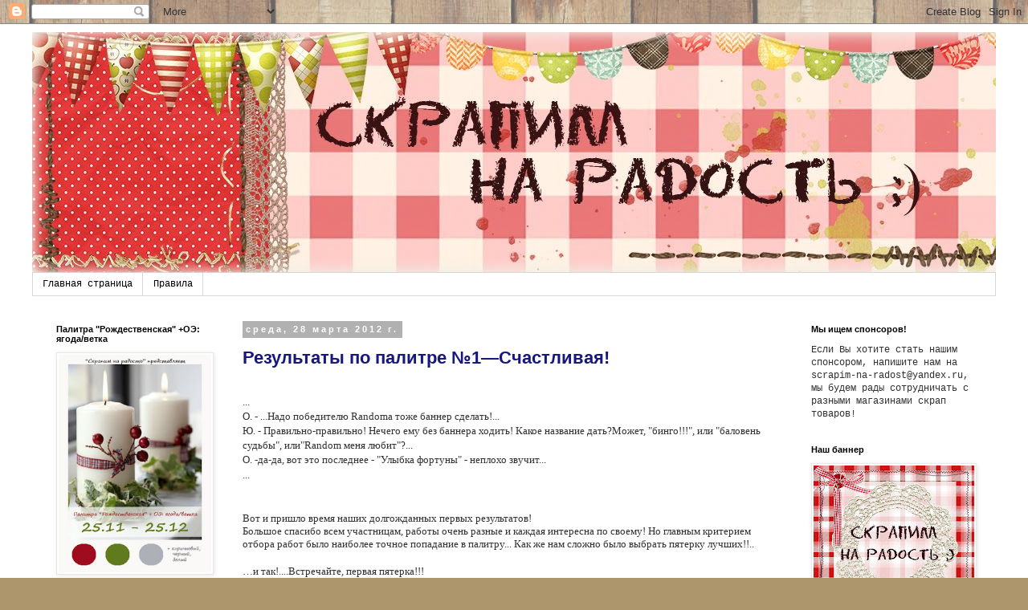

--- FILE ---
content_type: text/html; charset=UTF-8
request_url: https://scrapim-na-radost.blogspot.com/2012/03/
body_size: 24721
content:
<!DOCTYPE html>
<html class='v2' dir='ltr' lang='ru'>
<head>
<link href='https://www.blogger.com/static/v1/widgets/335934321-css_bundle_v2.css' rel='stylesheet' type='text/css'/>
<meta content='width=1100' name='viewport'/>
<meta content='text/html; charset=UTF-8' http-equiv='Content-Type'/>
<meta content='blogger' name='generator'/>
<link href='https://scrapim-na-radost.blogspot.com/favicon.ico' rel='icon' type='image/x-icon'/>
<link href='http://scrapim-na-radost.blogspot.com/2012/03/' rel='canonical'/>
<link rel="alternate" type="application/atom+xml" title="Скрапим на радость - Atom" href="https://scrapim-na-radost.blogspot.com/feeds/posts/default" />
<link rel="alternate" type="application/rss+xml" title="Скрапим на радость - RSS" href="https://scrapim-na-radost.blogspot.com/feeds/posts/default?alt=rss" />
<link rel="service.post" type="application/atom+xml" title="Скрапим на радость - Atom" href="https://www.blogger.com/feeds/523336197971067833/posts/default" />
<!--Can't find substitution for tag [blog.ieCssRetrofitLinks]-->
<meta content='http://scrapim-na-radost.blogspot.com/2012/03/' property='og:url'/>
<meta content='Скрапим на радость' property='og:title'/>
<meta content='' property='og:description'/>
<title>Скрапим на радость: марта 2012</title>
<style id='page-skin-1' type='text/css'><!--
/*
-----------------------------------------------
Blogger Template Style
Name:     Simple
Designer: Blogger
URL:      www.blogger.com
----------------------------------------------- */
/* Content
----------------------------------------------- */
body {
font: normal normal 12px 'Courier New', Courier, FreeMono, monospace;
color: #313131;
background: #ad966c url(//themes.googleusercontent.com/image?id=1ZygE97_U_mmMOtoTGkMZll-JNbyfsqhAUw6zsMRGgk4ZzWbQsBOLV5GkQDV8YuZ0THk0) repeat scroll top center /* Credit: andynwt (http://www.istockphoto.com/googleimages.php?id=8047432&platform=blogger) */;
padding: 0 0 0 0;
}
html body .region-inner {
min-width: 0;
max-width: 100%;
width: auto;
}
h2 {
font-size: 22px;
}
a:link {
text-decoration:none;
color: #16187d;
}
a:visited {
text-decoration:none;
color: #747474;
}
a:hover {
text-decoration:underline;
color: #2415ff;
}
.body-fauxcolumn-outer .fauxcolumn-inner {
background: transparent none repeat scroll top left;
_background-image: none;
}
.body-fauxcolumn-outer .cap-top {
position: absolute;
z-index: 1;
height: 400px;
width: 100%;
}
.body-fauxcolumn-outer .cap-top .cap-left {
width: 100%;
background: transparent none repeat-x scroll top left;
_background-image: none;
}
.content-outer {
-moz-box-shadow: 0 0 0 rgba(0, 0, 0, .15);
-webkit-box-shadow: 0 0 0 rgba(0, 0, 0, .15);
-goog-ms-box-shadow: 0 0 0 #333333;
box-shadow: 0 0 0 rgba(0, 0, 0, .15);
margin-bottom: 1px;
}
.content-inner {
padding: 10px 40px;
}
.content-inner {
background-color: #ffffff;
}
/* Header
----------------------------------------------- */
.header-outer {
background: transparent none repeat-x scroll 0 -400px;
_background-image: none;
}
.Header h1 {
font: normal normal 40px 'Trebuchet MS',Trebuchet,Verdana,sans-serif;
color: #000000;
text-shadow: 0 0 0 rgba(0, 0, 0, .2);
}
.Header h1 a {
color: #000000;
}
.Header .description {
font-size: 18px;
color: #000000;
}
.header-inner .Header .titlewrapper {
padding: 22px 0;
}
.header-inner .Header .descriptionwrapper {
padding: 0 0;
}
/* Tabs
----------------------------------------------- */
.tabs-inner .section:first-child {
border-top: 0 solid #d6d6d6;
}
.tabs-inner .section:first-child ul {
margin-top: -1px;
border-top: 1px solid #d6d6d6;
border-left: 1px solid #d6d6d6;
border-right: 1px solid #d6d6d6;
}
.tabs-inner .widget ul {
background: transparent none repeat-x scroll 0 -800px;
_background-image: none;
border-bottom: 1px solid #d6d6d6;
margin-top: 0;
margin-left: -30px;
margin-right: -30px;
}
.tabs-inner .widget li a {
display: inline-block;
padding: .6em 1em;
font: normal normal 12px 'Courier New', Courier, FreeMono, monospace;
color: #000000;
border-left: 1px solid #ffffff;
border-right: 1px solid #d6d6d6;
}
.tabs-inner .widget li:first-child a {
border-left: none;
}
.tabs-inner .widget li.selected a, .tabs-inner .widget li a:hover {
color: #000000;
background-color: #e8e8e8;
text-decoration: none;
}
/* Columns
----------------------------------------------- */
.main-outer {
border-top: 0 solid transparent;
}
.fauxcolumn-left-outer .fauxcolumn-inner {
border-right: 1px solid transparent;
}
.fauxcolumn-right-outer .fauxcolumn-inner {
border-left: 1px solid transparent;
}
/* Headings
----------------------------------------------- */
div.widget > h2,
div.widget h2.title {
margin: 0 0 1em 0;
font: normal bold 11px 'Trebuchet MS',Trebuchet,Verdana,sans-serif;
color: #000000;
}
/* Widgets
----------------------------------------------- */
.widget .zippy {
color: #8a8a8a;
text-shadow: 2px 2px 1px rgba(0, 0, 0, .1);
}
.widget .popular-posts ul {
list-style: none;
}
/* Posts
----------------------------------------------- */
h2.date-header {
font: normal bold 11px Arial, Tahoma, Helvetica, FreeSans, sans-serif;
}
.date-header span {
background-color: #b1b1b1;
color: #ffffff;
padding: 0.4em;
letter-spacing: 3px;
margin: inherit;
}
.main-inner {
padding-top: 35px;
padding-bottom: 65px;
}
.main-inner .column-center-inner {
padding: 0 0;
}
.main-inner .column-center-inner .section {
margin: 0 1em;
}
.post {
margin: 0 0 45px 0;
}
h3.post-title, .comments h4 {
font: normal bold 22px 'Trebuchet MS',Trebuchet,Verdana,sans-serif;
margin: .75em 0 0;
}
.post-body {
font-size: 110%;
line-height: 1.4;
position: relative;
}
.post-body img, .post-body .tr-caption-container, .Profile img, .Image img,
.BlogList .item-thumbnail img {
padding: 2px;
background: #ffffff;
border: 1px solid #e8e8e8;
-moz-box-shadow: 1px 1px 5px rgba(0, 0, 0, .1);
-webkit-box-shadow: 1px 1px 5px rgba(0, 0, 0, .1);
box-shadow: 1px 1px 5px rgba(0, 0, 0, .1);
}
.post-body img, .post-body .tr-caption-container {
padding: 5px;
}
.post-body .tr-caption-container {
color: #666666;
}
.post-body .tr-caption-container img {
padding: 0;
background: transparent;
border: none;
-moz-box-shadow: 0 0 0 rgba(0, 0, 0, .1);
-webkit-box-shadow: 0 0 0 rgba(0, 0, 0, .1);
box-shadow: 0 0 0 rgba(0, 0, 0, .1);
}
.post-header {
margin: 0 0 1.5em;
line-height: 1.6;
font-size: 90%;
}
.post-footer {
margin: 20px -2px 0;
padding: 5px 10px;
color: #313131;
background-color: #e8e8e8;
border-bottom: 1px solid #e8e8e8;
line-height: 1.6;
font-size: 90%;
}
#comments .comment-author {
padding-top: 1.5em;
border-top: 1px solid transparent;
background-position: 0 1.5em;
}
#comments .comment-author:first-child {
padding-top: 0;
border-top: none;
}
.avatar-image-container {
margin: .2em 0 0;
}
#comments .avatar-image-container img {
border: 1px solid #e8e8e8;
}
/* Comments
----------------------------------------------- */
.comments .comments-content .icon.blog-author {
background-repeat: no-repeat;
background-image: url([data-uri]);
}
.comments .comments-content .loadmore a {
border-top: 1px solid #8a8a8a;
border-bottom: 1px solid #8a8a8a;
}
.comments .comment-thread.inline-thread {
background-color: #e8e8e8;
}
.comments .continue {
border-top: 2px solid #8a8a8a;
}
/* Accents
---------------------------------------------- */
.section-columns td.columns-cell {
border-left: 1px solid transparent;
}
.blog-pager {
background: transparent url(//www.blogblog.com/1kt/simple/paging_dot.png) repeat-x scroll top center;
}
.blog-pager-older-link, .home-link,
.blog-pager-newer-link {
background-color: #ffffff;
padding: 5px;
}
.footer-outer {
border-top: 1px dashed #bbbbbb;
}
/* Mobile
----------------------------------------------- */
body.mobile  {
background-size: auto;
}
.mobile .body-fauxcolumn-outer {
background: transparent none repeat scroll top left;
}
.mobile .body-fauxcolumn-outer .cap-top {
background-size: 100% auto;
}
.mobile .content-outer {
-webkit-box-shadow: 0 0 3px rgba(0, 0, 0, .15);
box-shadow: 0 0 3px rgba(0, 0, 0, .15);
}
.mobile .tabs-inner .widget ul {
margin-left: 0;
margin-right: 0;
}
.mobile .post {
margin: 0;
}
.mobile .main-inner .column-center-inner .section {
margin: 0;
}
.mobile .date-header span {
padding: 0.1em 10px;
margin: 0 -10px;
}
.mobile h3.post-title {
margin: 0;
}
.mobile .blog-pager {
background: transparent none no-repeat scroll top center;
}
.mobile .footer-outer {
border-top: none;
}
.mobile .main-inner, .mobile .footer-inner {
background-color: #ffffff;
}
.mobile-index-contents {
color: #313131;
}
.mobile-link-button {
background-color: #16187d;
}
.mobile-link-button a:link, .mobile-link-button a:visited {
color: #ffffff;
}
.mobile .tabs-inner .section:first-child {
border-top: none;
}
.mobile .tabs-inner .PageList .widget-content {
background-color: #e8e8e8;
color: #000000;
border-top: 1px solid #d6d6d6;
border-bottom: 1px solid #d6d6d6;
}
.mobile .tabs-inner .PageList .widget-content .pagelist-arrow {
border-left: 1px solid #d6d6d6;
}

--></style>
<style id='template-skin-1' type='text/css'><!--
body {
min-width: 1280px;
}
.content-outer, .content-fauxcolumn-outer, .region-inner {
min-width: 1280px;
max-width: 1280px;
_width: 1280px;
}
.main-inner .columns {
padding-left: 250px;
padding-right: 260px;
}
.main-inner .fauxcolumn-center-outer {
left: 250px;
right: 260px;
/* IE6 does not respect left and right together */
_width: expression(this.parentNode.offsetWidth -
parseInt("250px") -
parseInt("260px") + 'px');
}
.main-inner .fauxcolumn-left-outer {
width: 250px;
}
.main-inner .fauxcolumn-right-outer {
width: 260px;
}
.main-inner .column-left-outer {
width: 250px;
right: 100%;
margin-left: -250px;
}
.main-inner .column-right-outer {
width: 260px;
margin-right: -260px;
}
#layout {
min-width: 0;
}
#layout .content-outer {
min-width: 0;
width: 800px;
}
#layout .region-inner {
min-width: 0;
width: auto;
}
body#layout div.add_widget {
padding: 8px;
}
body#layout div.add_widget a {
margin-left: 32px;
}
--></style>
<style>
    body {background-image:url(\/\/themes.googleusercontent.com\/image?id=1ZygE97_U_mmMOtoTGkMZll-JNbyfsqhAUw6zsMRGgk4ZzWbQsBOLV5GkQDV8YuZ0THk0);}
    
@media (max-width: 200px) { body {background-image:url(\/\/themes.googleusercontent.com\/image?id=1ZygE97_U_mmMOtoTGkMZll-JNbyfsqhAUw6zsMRGgk4ZzWbQsBOLV5GkQDV8YuZ0THk0&options=w200);}}
@media (max-width: 400px) and (min-width: 201px) { body {background-image:url(\/\/themes.googleusercontent.com\/image?id=1ZygE97_U_mmMOtoTGkMZll-JNbyfsqhAUw6zsMRGgk4ZzWbQsBOLV5GkQDV8YuZ0THk0&options=w400);}}
@media (max-width: 800px) and (min-width: 401px) { body {background-image:url(\/\/themes.googleusercontent.com\/image?id=1ZygE97_U_mmMOtoTGkMZll-JNbyfsqhAUw6zsMRGgk4ZzWbQsBOLV5GkQDV8YuZ0THk0&options=w800);}}
@media (max-width: 1200px) and (min-width: 801px) { body {background-image:url(\/\/themes.googleusercontent.com\/image?id=1ZygE97_U_mmMOtoTGkMZll-JNbyfsqhAUw6zsMRGgk4ZzWbQsBOLV5GkQDV8YuZ0THk0&options=w1200);}}
/* Last tag covers anything over one higher than the previous max-size cap. */
@media (min-width: 1201px) { body {background-image:url(\/\/themes.googleusercontent.com\/image?id=1ZygE97_U_mmMOtoTGkMZll-JNbyfsqhAUw6zsMRGgk4ZzWbQsBOLV5GkQDV8YuZ0THk0&options=w1600);}}
  </style>
<link href='https://www.blogger.com/dyn-css/authorization.css?targetBlogID=523336197971067833&amp;zx=3b0dcdcf-e9bf-49e5-8d24-bd3ed2f44d64' media='none' onload='if(media!=&#39;all&#39;)media=&#39;all&#39;' rel='stylesheet'/><noscript><link href='https://www.blogger.com/dyn-css/authorization.css?targetBlogID=523336197971067833&amp;zx=3b0dcdcf-e9bf-49e5-8d24-bd3ed2f44d64' rel='stylesheet'/></noscript>
<meta name='google-adsense-platform-account' content='ca-host-pub-1556223355139109'/>
<meta name='google-adsense-platform-domain' content='blogspot.com'/>

</head>
<body class='loading variant-simplysimple'>
<div class='navbar section' id='navbar' name='Панель навигации'><div class='widget Navbar' data-version='1' id='Navbar1'><script type="text/javascript">
    function setAttributeOnload(object, attribute, val) {
      if(window.addEventListener) {
        window.addEventListener('load',
          function(){ object[attribute] = val; }, false);
      } else {
        window.attachEvent('onload', function(){ object[attribute] = val; });
      }
    }
  </script>
<div id="navbar-iframe-container"></div>
<script type="text/javascript" src="https://apis.google.com/js/platform.js"></script>
<script type="text/javascript">
      gapi.load("gapi.iframes:gapi.iframes.style.bubble", function() {
        if (gapi.iframes && gapi.iframes.getContext) {
          gapi.iframes.getContext().openChild({
              url: 'https://www.blogger.com/navbar/523336197971067833?origin\x3dhttps://scrapim-na-radost.blogspot.com',
              where: document.getElementById("navbar-iframe-container"),
              id: "navbar-iframe"
          });
        }
      });
    </script><script type="text/javascript">
(function() {
var script = document.createElement('script');
script.type = 'text/javascript';
script.src = '//pagead2.googlesyndication.com/pagead/js/google_top_exp.js';
var head = document.getElementsByTagName('head')[0];
if (head) {
head.appendChild(script);
}})();
</script>
</div></div>
<div class='body-fauxcolumns'>
<div class='fauxcolumn-outer body-fauxcolumn-outer'>
<div class='cap-top'>
<div class='cap-left'></div>
<div class='cap-right'></div>
</div>
<div class='fauxborder-left'>
<div class='fauxborder-right'></div>
<div class='fauxcolumn-inner'>
</div>
</div>
<div class='cap-bottom'>
<div class='cap-left'></div>
<div class='cap-right'></div>
</div>
</div>
</div>
<div class='content'>
<div class='content-fauxcolumns'>
<div class='fauxcolumn-outer content-fauxcolumn-outer'>
<div class='cap-top'>
<div class='cap-left'></div>
<div class='cap-right'></div>
</div>
<div class='fauxborder-left'>
<div class='fauxborder-right'></div>
<div class='fauxcolumn-inner'>
</div>
</div>
<div class='cap-bottom'>
<div class='cap-left'></div>
<div class='cap-right'></div>
</div>
</div>
</div>
<div class='content-outer'>
<div class='content-cap-top cap-top'>
<div class='cap-left'></div>
<div class='cap-right'></div>
</div>
<div class='fauxborder-left content-fauxborder-left'>
<div class='fauxborder-right content-fauxborder-right'></div>
<div class='content-inner'>
<header>
<div class='header-outer'>
<div class='header-cap-top cap-top'>
<div class='cap-left'></div>
<div class='cap-right'></div>
</div>
<div class='fauxborder-left header-fauxborder-left'>
<div class='fauxborder-right header-fauxborder-right'></div>
<div class='region-inner header-inner'>
<div class='header section' id='header' name='Заголовок'><div class='widget Header' data-version='1' id='Header1'>
<div id='header-inner'>
<a href='https://scrapim-na-radost.blogspot.com/' style='display: block'>
<img alt='Скрапим на радость' height='300px; ' id='Header1_headerimg' src='https://blogger.googleusercontent.com/img/b/R29vZ2xl/AVvXsEg7EMkwPB23F9QKVPcIVihsTUxlPMEoissGPNI6KQdZv-hL9aifImY9F5nCGjJCCEpkHY6PxB2OXLBd6ZM7nya7-pBZUUYJgJzJ9n5Ls0H9bUz1JR-nf63Rm_Laeg1cdw4yPPQdLEMycZU/s1600/%25D1%2588%25D0%25B0%25D0%25BF%25D0%25BA%25D0%25B0333.jpg' style='display: block' width='1230px; '/>
</a>
</div>
</div></div>
</div>
</div>
<div class='header-cap-bottom cap-bottom'>
<div class='cap-left'></div>
<div class='cap-right'></div>
</div>
</div>
</header>
<div class='tabs-outer'>
<div class='tabs-cap-top cap-top'>
<div class='cap-left'></div>
<div class='cap-right'></div>
</div>
<div class='fauxborder-left tabs-fauxborder-left'>
<div class='fauxborder-right tabs-fauxborder-right'></div>
<div class='region-inner tabs-inner'>
<div class='tabs section' id='crosscol' name='Поперечный столбец'><div class='widget PageList' data-version='1' id='PageList1'>
<h2>Страницы</h2>
<div class='widget-content'>
<ul>
<li>
<a href='https://scrapim-na-radost.blogspot.com/'>Главная страница</a>
</li>
<li>
<a href='https://scrapim-na-radost.blogspot.com/p/blog-page_04.html'>Правила</a>
</li>
</ul>
<div class='clear'></div>
</div>
</div></div>
<div class='tabs no-items section' id='crosscol-overflow' name='Cross-Column 2'></div>
</div>
</div>
<div class='tabs-cap-bottom cap-bottom'>
<div class='cap-left'></div>
<div class='cap-right'></div>
</div>
</div>
<div class='main-outer'>
<div class='main-cap-top cap-top'>
<div class='cap-left'></div>
<div class='cap-right'></div>
</div>
<div class='fauxborder-left main-fauxborder-left'>
<div class='fauxborder-right main-fauxborder-right'></div>
<div class='region-inner main-inner'>
<div class='columns fauxcolumns'>
<div class='fauxcolumn-outer fauxcolumn-center-outer'>
<div class='cap-top'>
<div class='cap-left'></div>
<div class='cap-right'></div>
</div>
<div class='fauxborder-left'>
<div class='fauxborder-right'></div>
<div class='fauxcolumn-inner'>
</div>
</div>
<div class='cap-bottom'>
<div class='cap-left'></div>
<div class='cap-right'></div>
</div>
</div>
<div class='fauxcolumn-outer fauxcolumn-left-outer'>
<div class='cap-top'>
<div class='cap-left'></div>
<div class='cap-right'></div>
</div>
<div class='fauxborder-left'>
<div class='fauxborder-right'></div>
<div class='fauxcolumn-inner'>
</div>
</div>
<div class='cap-bottom'>
<div class='cap-left'></div>
<div class='cap-right'></div>
</div>
</div>
<div class='fauxcolumn-outer fauxcolumn-right-outer'>
<div class='cap-top'>
<div class='cap-left'></div>
<div class='cap-right'></div>
</div>
<div class='fauxborder-left'>
<div class='fauxborder-right'></div>
<div class='fauxcolumn-inner'>
</div>
</div>
<div class='cap-bottom'>
<div class='cap-left'></div>
<div class='cap-right'></div>
</div>
</div>
<!-- corrects IE6 width calculation -->
<div class='columns-inner'>
<div class='column-center-outer'>
<div class='column-center-inner'>
<div class='main section' id='main' name='Основной'><div class='widget Blog' data-version='1' id='Blog1'>
<div class='blog-posts hfeed'>

          <div class="date-outer">
        
<h2 class='date-header'><span>среда, 28 марта 2012&#8239;г.</span></h2>

          <div class="date-posts">
        
<div class='post-outer'>
<div class='post hentry uncustomized-post-template' itemprop='blogPost' itemscope='itemscope' itemtype='http://schema.org/BlogPosting'>
<meta content='https://blogger.googleusercontent.com/img/b/R29vZ2xl/AVvXsEgCtfMzmotOAfNEbINZSpjX4GglMjS3EUvmuj6kdRfOnIZRMOiyLza_LdZcE5fCjiDFhDvUTyBSQxiXzcm7pupkjeBaIv0f43oGS8Vv0x3rwWqK9J36NAPrXLOz9RCtAS98AjKzpVe0A8rG/s320/DSC05574.JPG' itemprop='image_url'/>
<meta content='523336197971067833' itemprop='blogId'/>
<meta content='5913143240525642903' itemprop='postId'/>
<a name='5913143240525642903'></a>
<h3 class='post-title entry-title' itemprop='name'>
<a href='https://scrapim-na-radost.blogspot.com/2012/03/1_28.html'>Результаты по палитре &#8470;1&#8212;Счастливая!</a>
</h3>
<div class='post-header'>
<div class='post-header-line-1'></div>
</div>
<div class='post-body entry-content' id='post-body-5913143240525642903' itemprop='description articleBody'>
<span style="font-family: &quot;Times New Roman&quot;,&quot;serif&quot;; line-height: 115%;"><o:p><span style="font-family: Georgia, &quot;Times New Roman&quot;, serif;"><br />
...<br />


</span></o:p></span><span style="font-family: Georgia; line-height: 115%;">О. - ...Надо победителю Rand<span lang="EN-US" style="mso-ansi-language: EN-US;">oma </span>тоже баннер сделать!... <br />Ю. - Правильно-правильно! Нечего ему без баннера ходить! Какое название дать?Может, "бинго!!!", или "баловень судьбы", или"Random меня любит"?... <br />О. -да-да, вот это последнее - "Улыбка фортуны" - неплохо звучит...</span><br />
<span style="font-family: Georgia;">...</span><br />
<br />
<span style="line-height: 115%;"></span><br />
<span style="line-height: 115%;"><div class="MsoNormal" style="line-height: normal; margin: 0cm 0cm 0pt;">
<span style="font-family: Georgia, &quot;Times New Roman&quot;, serif;">Вот и пришло время наших долгожданных первых результатов!
<br />
Большое спасибо всем участницам, работы очень разные и каждая интересна по
своему! Но главным критерием отбора работ было наиболее точное попадание в палитру... Как же нам сложно было выбрать пятерку лучших!!.. </span></div>
<span style="font-family: Georgia, &quot;Times New Roman&quot;, serif;">


<br />
&#8230;и так!....Встречайте, первая пятерка!!!<br />
</span><div style="text-align: center;">
<span style="color: #3100cc;"><a href="http://viktorirainbow.blogspot.com/2012/03/blog-post_15.html"><span style="font-family: Georgia, &quot;Times New Roman&quot;, serif;">10. Виктория</span></a><span style="font-family: Georgia, &quot;Times New Roman&quot;, serif;">&nbsp; </span></span></div>
<span style="font-family: Georgia, &quot;Times New Roman&quot;, serif;">
</span><div class="separator" style="clear: both; text-align: center;">
<a href="https://blogger.googleusercontent.com/img/b/R29vZ2xl/AVvXsEgCtfMzmotOAfNEbINZSpjX4GglMjS3EUvmuj6kdRfOnIZRMOiyLza_LdZcE5fCjiDFhDvUTyBSQxiXzcm7pupkjeBaIv0f43oGS8Vv0x3rwWqK9J36NAPrXLOz9RCtAS98AjKzpVe0A8rG/s1600/DSC05574.JPG" imageanchor="1" style="margin-left: 1em; margin-right: 1em;"><span style="font-family: Georgia, &quot;Times New Roman&quot;, serif;"><img border="0" closure_uid_igap1f="4" height="311" src="https://blogger.googleusercontent.com/img/b/R29vZ2xl/AVvXsEgCtfMzmotOAfNEbINZSpjX4GglMjS3EUvmuj6kdRfOnIZRMOiyLza_LdZcE5fCjiDFhDvUTyBSQxiXzcm7pupkjeBaIv0f43oGS8Vv0x3rwWqK9J36NAPrXLOz9RCtAS98AjKzpVe0A8rG/s320/DSC05574.JPG" width="320" /></span></a></div>
<span style="font-family: Georgia, &quot;Times New Roman&quot;, serif;">
</span><div style="text-align: center;">
<span style="font-family: Georgia, &quot;Times New Roman&quot;, serif;"><br /></span></div>
<span style="font-family: Georgia, &quot;Times New Roman&quot;, serif;">
</span><div style="text-align: center;">
<span style="color: #3100cc; font-family: Georgia, &quot;Times New Roman&quot;, serif;"><a href="http://scrapoblog.blogspot.com/2012/03/3.html">11. Алена Алешина</a></span></div>
<span style="font-family: Georgia, &quot;Times New Roman&quot;, serif;">
</span><span style="color: #3100cc;"><div class="separator" style="clear: both; text-align: center;">
<a href="https://blogger.googleusercontent.com/img/b/R29vZ2xl/AVvXsEiaMmleNhKqpJ6YngzlzrRb4RrqZ-g_9mHCvuzLxph2652X8ZtE8g1bX9liDZvMZHh9sUIJOmau_1-XZZvvpHN8pM6RUfyu6D7-fHWmm_SnGRISSG4khjnXgO8FKCXCgEv6N51OAH_MydA/s1600/3%D0%BC%D0%B5%D1%81.jpg" imageanchor="1" style="margin-left: 1em; margin-right: 1em;"><span style="font-family: Georgia, &quot;Times New Roman&quot;, serif;"><img border="0" closure_uid_kwaelq="2" height="320" src="https://blogger.googleusercontent.com/img/b/R29vZ2xl/AVvXsEiaMmleNhKqpJ6YngzlzrRb4RrqZ-g_9mHCvuzLxph2652X8ZtE8g1bX9liDZvMZHh9sUIJOmau_1-XZZvvpHN8pM6RUfyu6D7-fHWmm_SnGRISSG4khjnXgO8FKCXCgEv6N51OAH_MydA/s320/3%D0%BC%D0%B5%D1%81.jpg" width="320" /></span></a></div>
<span style="font-family: Georgia, &quot;Times New Roman&quot;, serif;">
</span><div class="separator" style="clear: both; text-align: center;">
<br /></div>
<span style="font-family: Georgia, &quot;Times New Roman&quot;, serif;">
</span><div class="separator" style="clear: both; text-align: center;">
<a href="http://ingritka.blogspot.com/2012/03/blog-post_20.html"><span style="font-family: Georgia, &quot;Times New Roman&quot;, serif;">15. InGritka</span></a></div>
<span style="font-family: Georgia, &quot;Times New Roman&quot;, serif;">
</span><div class="separator" style="clear: both; text-align: center;">
<a href="//2.bp.blogspot.com/--8pqxXcNsQA/T2jaxhl6SEI/AAAAAAAAAqw/uHEBoJdqXUE/s1600/_DSC4528.jpg" imageanchor="1" style="margin-left: 1em; margin-right: 1em;"><span style="font-family: Georgia, &quot;Times New Roman&quot;, serif;"><img border="0" closure_uid_csww2o="5" height="252" src="//2.bp.blogspot.com/--8pqxXcNsQA/T2jaxhl6SEI/AAAAAAAAAqw/uHEBoJdqXUE/s320/_DSC4528.jpg" width="320"></span></a></div>
<span style="font-family: Georgia, &quot;Times New Roman&quot;, serif;">
</span><div class="separator" style="clear: both; text-align: center;">
<br /></div>
<span style="font-family: Georgia, &quot;Times New Roman&quot;, serif;">
</span><div class="separator" style="clear: both; text-align: center;">
<a href="http://annaarsen.blogspot.com/2012/03/blog-post_25.html"><span style="font-family: Georgia, &quot;Times New Roman&quot;, serif;">22. anna.melisa</span></a></div>
<span style="font-family: Georgia, &quot;Times New Roman&quot;, serif;">
</span><div class="separator" style="clear: both; text-align: center;">
<span style="font-family: Georgia, &quot;Times New Roman&quot;, serif;"><img alt="" border="0" closure_uid_87pyp5="2" height="256" id="BLOGGER_PHOTO_ID_5724127854446489794" src="https://blogger.googleusercontent.com/img/b/R29vZ2xl/AVvXsEgSjU0Oy53bnZQ1fgMUifQRYz4Tm6iKaw9Rp2OWmreHrAEwJnNGvPXRBUQXB57BwUo5qIxrv0GCnKX3pFi4Fg1xQXH1YkpVa8gqPLIW2qZ7oNs3lkvUN0N0W7ji6ihhi1425lgR9bK6y3lg/s400/IMG_0343.JPG" style="display: block; height: 205px; margin: 0px auto 10px; text-align: center; width: 320px;" width="400" />&nbsp;</span></div>
<span style="font-family: Georgia, &quot;Times New Roman&quot;, serif;">
</span><div style="text-align: center;">
<span style="font-family: Georgia, &quot;Times New Roman&quot;, serif;">&nbsp; </span><a href="http://olynagovitsyna.blogspot.com/2012/03/2.html"><span style="font-family: Georgia, &quot;Times New Roman&quot;, serif;">28. Olchik</span></a></div>
<span style="font-family: Georgia, &quot;Times New Roman&quot;, serif;">
</span><div class="separator" style="clear: both; text-align: center;">
<a href="https://blogger.googleusercontent.com/img/b/R29vZ2xl/AVvXsEiIbXEHid-hc6FwSiy4rg4rDo9WD6oDeZ95kkNe1yL3HN-VeiXQu6ei4E8K6F5MGk7rWsm06fWf5uuevnw8J7aL_XxAcBwYRLBsZAMq70yk6l5uF37F1_8nMJ5QevsoUklvZmd6vUybR8a0/s1600/DSC_1529.jpg" imageanchor="1" style="margin-left: 1em; margin-right: 1em;"><span style="font-family: Georgia, &quot;Times New Roman&quot;, serif;"><img border="0" closure_uid_r6g5nl="4" height="320" src="https://blogger.googleusercontent.com/img/b/R29vZ2xl/AVvXsEiIbXEHid-hc6FwSiy4rg4rDo9WD6oDeZ95kkNe1yL3HN-VeiXQu6ei4E8K6F5MGk7rWsm06fWf5uuevnw8J7aL_XxAcBwYRLBsZAMq70yk6l5uF37F1_8nMJ5QevsoUklvZmd6vUybR8a0/s320/DSC_1529.jpg" width="279" /></span></a><span style="font-family: Georgia, &quot;Times New Roman&quot;, serif;">&nbsp; </span></div>
<span style="font-family: Georgia, &quot;Times New Roman&quot;, serif;">
</span><div class="separator" style="clear: both; text-align: center;">
</div>
<span style="font-family: Georgia, &quot;Times New Roman&quot;, serif;">
</span></span><div class="separator" style="clear: both; text-align: center;">
<span style="font-family: Georgia, &quot;Times New Roman&quot;, serif;">Девочки! Мы Вас поздравляем!!! Забирайте свои заслуженные баннеры с
панельки.<br />
</span></div>
<span style="font-family: Georgia, &quot;Times New Roman&quot;, serif;">
</span><div class="separator" style="clear: both; text-align: left;">
<span style="font-family: Georgia, &quot;Times New Roman&quot;, serif;">Приглашенными дизайнерами на следующее задание становятся:</span></div>
<span style="font-family: Georgia, &quot;Times New Roman&quot;, serif;">
<br />
</span><div style="line-height: 1.1; text-align: center;">
<a class="_inlinkzA" href="http://lisenok25.blogspot.com/2012/03/blog-post.html" target="" title="Go to http://lisenok25.blogspot.com/2012/03/blog-post.html "><span style="color: #3100cc; font-family: Georgia, &quot;Times New Roman&quot;, serif;"> 9. lisenok25  </span></a></div>
<span style="font-family: Georgia, &quot;Times New Roman&quot;, serif;">
</span><div style="line-height: 1.1; text-align: center;">
<a href="https://blogger.googleusercontent.com/img/b/R29vZ2xl/AVvXsEiHRC52ojG2ngFS3g-DD5YpWgJj8RRMLeCrJBXQhpqx5LAwWqqsOaGF-OCkF3uN4Bn1shkyZaXJ0qGDnG_sLqUqrET-pN4tjhfZsiFj6keb-P7JlO-Eogx9GbQs5EMeHmlqzv61ROwEC5sw/s1600/P1010051.JPG" imageanchor="1" style="margin-left: 1em; margin-right: 1em;"><span style="font-family: Georgia, &quot;Times New Roman&quot;, serif;"><img border="0" closure_uid_a211ri="3" height="400" src="https://blogger.googleusercontent.com/img/b/R29vZ2xl/AVvXsEiHRC52ojG2ngFS3g-DD5YpWgJj8RRMLeCrJBXQhpqx5LAwWqqsOaGF-OCkF3uN4Bn1shkyZaXJ0qGDnG_sLqUqrET-pN4tjhfZsiFj6keb-P7JlO-Eogx9GbQs5EMeHmlqzv61ROwEC5sw/s400/P1010051.JPG" width="276" /></span></a><br />
<span style="font-family: Georgia, &quot;Times New Roman&quot;, serif;"><br /></span><br />
<span style="color: #3100cc; font-family: Georgia, &quot;Times New Roman&quot;, serif;"><a href="http://antosita.blogspot.com/2012/03/blog-post_28.html">33. Antosita</a></span><br />
<div class="separator" style="clear: both; text-align: center;">
<a href="https://blogger.googleusercontent.com/img/b/R29vZ2xl/AVvXsEhYCxvId7VbCiCV4S_hhcTBXpey7GhtZ1gWeENf1IJ_MAlPWtefXlXlJS835LAaFhNczrEACh7lRXOHW6BV-QpIgWAoZfUiqa-UPuLcTjIx6FQ3rEfF8Bwyku6O2YrBxUtCX47jzyeoIvfd/s1600/%D0%BA%D0%BE%D1%82+2.jpg" imageanchor="1" style="margin-left: 1em; margin-right: 1em;"><span style="font-family: Georgia, &quot;Times New Roman&quot;, serif;"><img border="0" closure_uid_2jm53r="4" height="310" src="https://blogger.googleusercontent.com/img/b/R29vZ2xl/AVvXsEhYCxvId7VbCiCV4S_hhcTBXpey7GhtZ1gWeENf1IJ_MAlPWtefXlXlJS835LAaFhNczrEACh7lRXOHW6BV-QpIgWAoZfUiqa-UPuLcTjIx6FQ3rEfF8Bwyku6O2YrBxUtCX47jzyeoIvfd/s320/%D0%BA%D0%BE%D1%82+2.jpg" width="320" /></span></a></div>
<span style="color: #3100cc; font-family: Georgia, &quot;Times New Roman&quot;, serif;"><g_vml_:shape style="height: 4063px; left: 0px; position: absolute; top: 1px; width: 650px;"><g_vml_:fill></g_vml_:fill></g_vml_:shape></span><span style="color: #3100cc;"></span><br />
<span style="font-family: Georgia, &quot;Times New Roman&quot;, serif;">Если Вы согласны, напишите нам на почту </span><br />
<span style="font-family: Georgia, &quot;Times New Roman&quot;, serif;"><b><a href="mailto:scrapim-na-radost@yandex.ru"><span style="color: #351c75;">scrapim-na-radost@yandex.ru</span></a><o:p></o:p></b></span><br />
<span style="font-family: Georgia, &quot;Times New Roman&quot;, serif;">в&nbsp;теме письма укажите "ПД Палитра &#8470;1 Счастливая"<br />
<br />
А приз по воле <span lang="EN-US" style="mso-ansi-language: EN-US;">Randoma</span><span lang="EN-US"> </span>отправляется к...</span><br />
<div class="separator" style="clear: both; text-align: center;">
<a href="https://blogger.googleusercontent.com/img/b/R29vZ2xl/AVvXsEiDD-__D-Jza9LPabUrsJB72cBAyPDdhEfoLlLMYMfIwUaVQPCnoisVkhvlVP1MhCXHX6t9QdhOXVbAxWuBbRu7m0d-z5iPrLBzoe1MySkqD2XLdofMYBjwiGptwwBj5YXPjEN5_S3gSLk_/s1600/%D0%91%D0%B5%D0%B7%D1%8B%D0%BC%D1%8F%D0%BD%D0%BD%D1%8B%D0%B9.png" imageanchor="1" style="margin-left: 1em; margin-right: 1em;"><span style="font-family: Georgia, &quot;Times New Roman&quot;, serif;"><img border="0" src="https://blogger.googleusercontent.com/img/b/R29vZ2xl/AVvXsEiDD-__D-Jza9LPabUrsJB72cBAyPDdhEfoLlLMYMfIwUaVQPCnoisVkhvlVP1MhCXHX6t9QdhOXVbAxWuBbRu7m0d-z5iPrLBzoe1MySkqD2XLdofMYBjwiGptwwBj5YXPjEN5_S3gSLk_/s1600/%D0%91%D0%B5%D0%B7%D1%8B%D0%BC%D1%8F%D0%BD%D0%BD%D1%8B%D0%B9.png" /></span></a></div>
<span style="font-family: Georgia, &quot;Times New Roman&quot;, serif;"><br /></span><br />
<a href="http://tanjushik.blogspot.com/2012/03/blog-post.html"><span style="font-family: Georgia, &quot;Times New Roman&quot;, serif;"><span style="color: #3100cc;">3. Tanjushik</span>,</span></a><span style="font-family: Georgia, &quot;Times New Roman&quot;, serif;"> поздравляем! Ждём от Вас письма на почту </span><br />
<span style="font-family: Georgia, &quot;Times New Roman&quot;, serif;"><b><a href="mailto:scrapim-na-radost@yandex.ru"><span style="color: #351c75;">scrapim-na-radost@yandex.ru</span></a>,&nbsp; </b>в
теме письма укажите "Приз Палитра &#8470;1-Счастливая".</span></div>
<span style="font-family: Georgia, &quot;Times New Roman&quot;, serif;">
</span></span>
<div style='clear: both;'></div>
</div>
<div class='post-footer'>
<div class='post-footer-line post-footer-line-1'>
<span class='post-author vcard'>
Автор:
<span class='fn' itemprop='author' itemscope='itemscope' itemtype='http://schema.org/Person'>
<meta content='https://www.blogger.com/profile/09273727462056947631' itemprop='url'/>
<a class='g-profile' href='https://www.blogger.com/profile/09273727462056947631' rel='author' title='author profile'>
<span itemprop='name'>Volha_Aleshina</span>
</a>
</span>
</span>
<span class='post-timestamp'>
на
<meta content='http://scrapim-na-radost.blogspot.com/2012/03/1_28.html' itemprop='url'/>
<a class='timestamp-link' href='https://scrapim-na-radost.blogspot.com/2012/03/1_28.html' rel='bookmark' title='permanent link'><abbr class='published' itemprop='datePublished' title='2012-03-28T23:33:00-07:00'>23:33</abbr></a>
</span>
<span class='post-comment-link'>
<a class='comment-link' href='https://scrapim-na-radost.blogspot.com/2012/03/1_28.html#comment-form' onclick=''>
9 комментариев:
  </a>
</span>
<span class='post-icons'>
<span class='item-action'>
<a href='https://www.blogger.com/email-post/523336197971067833/5913143240525642903' title='Отправить сообщение по электронной почте'>
<img alt='' class='icon-action' height='13' src='https://resources.blogblog.com/img/icon18_email.gif' width='18'/>
</a>
</span>
<span class='item-control blog-admin pid-1742321262'>
<a href='https://www.blogger.com/post-edit.g?blogID=523336197971067833&postID=5913143240525642903&from=pencil' title='Изменить сообщение'>
<img alt='' class='icon-action' height='18' src='https://resources.blogblog.com/img/icon18_edit_allbkg.gif' width='18'/>
</a>
</span>
</span>
<div class='post-share-buttons goog-inline-block'>
<a class='goog-inline-block share-button sb-email' href='https://www.blogger.com/share-post.g?blogID=523336197971067833&postID=5913143240525642903&target=email' target='_blank' title='Отправить по электронной почте'><span class='share-button-link-text'>Отправить по электронной почте</span></a><a class='goog-inline-block share-button sb-blog' href='https://www.blogger.com/share-post.g?blogID=523336197971067833&postID=5913143240525642903&target=blog' onclick='window.open(this.href, "_blank", "height=270,width=475"); return false;' target='_blank' title='Написать об этом в блоге'><span class='share-button-link-text'>Написать об этом в блоге</span></a><a class='goog-inline-block share-button sb-twitter' href='https://www.blogger.com/share-post.g?blogID=523336197971067833&postID=5913143240525642903&target=twitter' target='_blank' title='Поделиться в X'><span class='share-button-link-text'>Поделиться в X</span></a><a class='goog-inline-block share-button sb-facebook' href='https://www.blogger.com/share-post.g?blogID=523336197971067833&postID=5913143240525642903&target=facebook' onclick='window.open(this.href, "_blank", "height=430,width=640"); return false;' target='_blank' title='Опубликовать в Facebook'><span class='share-button-link-text'>Опубликовать в Facebook</span></a><a class='goog-inline-block share-button sb-pinterest' href='https://www.blogger.com/share-post.g?blogID=523336197971067833&postID=5913143240525642903&target=pinterest' target='_blank' title='Поделиться в Pinterest'><span class='share-button-link-text'>Поделиться в Pinterest</span></a>
</div>
</div>
<div class='post-footer-line post-footer-line-2'>
<span class='post-labels'>
Ярлыки:
<a href='https://scrapim-na-radost.blogspot.com/search/label/%D0%BF%D0%B0%D0%BB%D0%B8%D1%82%D1%80%D0%B0' rel='tag'>палитра</a>,
<a href='https://scrapim-na-radost.blogspot.com/search/label/%D1%80%D0%B5%D0%B7%D1%83%D0%BB%D1%8C%D1%82%D0%B0%D1%82%D1%8B' rel='tag'>результаты</a>
</span>
</div>
<div class='post-footer-line post-footer-line-3'>
<span class='post-location'>
</span>
</div>
</div>
</div>
</div>

          </div></div>
        

          <div class="date-outer">
        
<h2 class='date-header'><span>суббота, 17 марта 2012&#8239;г.</span></h2>

          <div class="date-posts">
        
<div class='post-outer'>
<div class='post hentry uncustomized-post-template' itemprop='blogPost' itemscope='itemscope' itemtype='http://schema.org/BlogPosting'>
<meta content='https://blogger.googleusercontent.com/img/b/R29vZ2xl/AVvXsEizmtsYfIPdXVwHbDuECOKBYmgHcU0khDbKaacmpglRVD8OAmeWn0TyYVmjvcYKzEgwjVkIHu4zTlzGg5BUwjUW3O3VFsDufQkckUkNZuK5WX_kLI4Akk9Q33bVCHC-uKM6GFZjNfSgP7U/s320/%D0%BF%D1%80%D0%B8%D0%B7-%D1%81%D1%8E%D1%80%D0%BF%D1%80%D0%B8%D0%B7.jpg' itemprop='image_url'/>
<meta content='523336197971067833' itemprop='blogId'/>
<meta content='2046148415939991726' itemprop='postId'/>
<a name='2046148415939991726'></a>
<h3 class='post-title entry-title' itemprop='name'>
<a href='https://scrapim-na-radost.blogspot.com/2012/03/100.html'>Конфетка в честь первых 100 читателей!</a>
</h3>
<div class='post-header'>
<div class='post-header-line-1'></div>
</div>
<div class='post-body entry-content' id='post-body-2046148415939991726' itemprop='description articleBody'>
...<br />
Ю. - ОЛЯ! У нас уже 100 читателей!!! УРА!!!...Давай &nbsp;в честь этого события&nbsp;разыграем&nbsp;конфетку!..<br />
О. - ...грильяж или трюфеля?..<br />
...<br />
И пока мы с Олей обсуждаем наши конфетные пристрастия, вам, дорогие постоянные и новые постоянные читатели<span style="color: #cc0000;"> СЮРПРИЗНАЯ</span> конфетка от нам. Нет, это не опечатка. ))) Так и назвали -Сюрприз "Вам от нам". ))<br />
<div class="separator" style="clear: both; text-align: center;"><a href="https://blogger.googleusercontent.com/img/b/R29vZ2xl/AVvXsEizmtsYfIPdXVwHbDuECOKBYmgHcU0khDbKaacmpglRVD8OAmeWn0TyYVmjvcYKzEgwjVkIHu4zTlzGg5BUwjUW3O3VFsDufQkckUkNZuK5WX_kLI4Akk9Q33bVCHC-uKM6GFZjNfSgP7U/s1600/%D0%BF%D1%80%D0%B8%D0%B7-%D1%81%D1%8E%D1%80%D0%BF%D1%80%D0%B8%D0%B7.jpg" imageanchor="1" style="margin-left: 1em; margin-right: 1em;"><img border="0" height="320" src="https://blogger.googleusercontent.com/img/b/R29vZ2xl/AVvXsEizmtsYfIPdXVwHbDuECOKBYmgHcU0khDbKaacmpglRVD8OAmeWn0TyYVmjvcYKzEgwjVkIHu4zTlzGg5BUwjUW3O3VFsDufQkckUkNZuK5WX_kLI4Akk9Q33bVCHC-uKM6GFZjNfSgP7U/s320/%D0%BF%D1%80%D0%B8%D0%B7-%D1%81%D1%8E%D1%80%D0%BF%D1%80%D0%B8%D0%B7.jpg" width="226" /></a></div>Содержимое конфетки - не нуга и карамель, а кое-что повкуснее будет! Это мы вам как скрапмастерицы авторитетно заявляем! И потихонечку будем раскрывать тайны нашего сюрприза!<br />
А условия участия в сладеньком очень просты:<br />
1. Картинку с ссылкой тащим к себе в блог (пост, панелька)<br />
2. Отписываемся в комментариях до <span style="color: #cc0000;">7 апреля.</span><br />
3. Будем рады, если станете нашей ПЧелкой. ))<br />
4. Розыгрыш проведем 9 апреля, сразу после католической Пасхи. )
<div style='clear: both;'></div>
</div>
<div class='post-footer'>
<div class='post-footer-line post-footer-line-1'>
<span class='post-author vcard'>
Автор:
<span class='fn' itemprop='author' itemscope='itemscope' itemtype='http://schema.org/Person'>
<meta content='https://www.blogger.com/profile/02366415663803469773' itemprop='url'/>
<a class='g-profile' href='https://www.blogger.com/profile/02366415663803469773' rel='author' title='author profile'>
<span itemprop='name'>Южик</span>
</a>
</span>
</span>
<span class='post-timestamp'>
на
<meta content='http://scrapim-na-radost.blogspot.com/2012/03/100.html' itemprop='url'/>
<a class='timestamp-link' href='https://scrapim-na-radost.blogspot.com/2012/03/100.html' rel='bookmark' title='permanent link'><abbr class='published' itemprop='datePublished' title='2012-03-17T08:10:00-07:00'>08:10</abbr></a>
</span>
<span class='post-comment-link'>
<a class='comment-link' href='https://scrapim-na-radost.blogspot.com/2012/03/100.html#comment-form' onclick=''>
196 комментариев:
  </a>
</span>
<span class='post-icons'>
<span class='item-action'>
<a href='https://www.blogger.com/email-post/523336197971067833/2046148415939991726' title='Отправить сообщение по электронной почте'>
<img alt='' class='icon-action' height='13' src='https://resources.blogblog.com/img/icon18_email.gif' width='18'/>
</a>
</span>
<span class='item-control blog-admin pid-1543025981'>
<a href='https://www.blogger.com/post-edit.g?blogID=523336197971067833&postID=2046148415939991726&from=pencil' title='Изменить сообщение'>
<img alt='' class='icon-action' height='18' src='https://resources.blogblog.com/img/icon18_edit_allbkg.gif' width='18'/>
</a>
</span>
</span>
<div class='post-share-buttons goog-inline-block'>
<a class='goog-inline-block share-button sb-email' href='https://www.blogger.com/share-post.g?blogID=523336197971067833&postID=2046148415939991726&target=email' target='_blank' title='Отправить по электронной почте'><span class='share-button-link-text'>Отправить по электронной почте</span></a><a class='goog-inline-block share-button sb-blog' href='https://www.blogger.com/share-post.g?blogID=523336197971067833&postID=2046148415939991726&target=blog' onclick='window.open(this.href, "_blank", "height=270,width=475"); return false;' target='_blank' title='Написать об этом в блоге'><span class='share-button-link-text'>Написать об этом в блоге</span></a><a class='goog-inline-block share-button sb-twitter' href='https://www.blogger.com/share-post.g?blogID=523336197971067833&postID=2046148415939991726&target=twitter' target='_blank' title='Поделиться в X'><span class='share-button-link-text'>Поделиться в X</span></a><a class='goog-inline-block share-button sb-facebook' href='https://www.blogger.com/share-post.g?blogID=523336197971067833&postID=2046148415939991726&target=facebook' onclick='window.open(this.href, "_blank", "height=430,width=640"); return false;' target='_blank' title='Опубликовать в Facebook'><span class='share-button-link-text'>Опубликовать в Facebook</span></a><a class='goog-inline-block share-button sb-pinterest' href='https://www.blogger.com/share-post.g?blogID=523336197971067833&postID=2046148415939991726&target=pinterest' target='_blank' title='Поделиться в Pinterest'><span class='share-button-link-text'>Поделиться в Pinterest</span></a>
</div>
</div>
<div class='post-footer-line post-footer-line-2'>
<span class='post-labels'>
Ярлыки:
<a href='https://scrapim-na-radost.blogspot.com/search/label/%D0%BA%D0%BE%D0%BD%D1%84%D0%B5%D1%82%D0%BA%D0%B0' rel='tag'>конфетка</a>
</span>
</div>
<div class='post-footer-line post-footer-line-3'>
<span class='post-location'>
</span>
</div>
</div>
</div>
</div>

          </div></div>
        

          <div class="date-outer">
        
<h2 class='date-header'><span>четверг, 8 марта 2012&#8239;г.</span></h2>

          <div class="date-posts">
        
<div class='post-outer'>
<div class='post hentry uncustomized-post-template' itemprop='blogPost' itemscope='itemscope' itemtype='http://schema.org/BlogPosting'>
<meta content='https://blogger.googleusercontent.com/img/b/R29vZ2xl/AVvXsEil42lgX8aHkO9-c3P1YpARpl_sj-50xI1SWjmo5jte-afSWnqAB4SuddeOiA6GS8GmKlQDddnN0FoBGnOMtpqUDXlPfLTgQzYnSzwfrCf3leOtc8Fxv5i73G6VTkqwkUB8JAfdO83Kfhs/s320/%D1%8E%D0%BB%D1%8C.jpg' itemprop='image_url'/>
<meta content='523336197971067833' itemprop='blogId'/>
<meta content='6288109502969539280' itemprop='postId'/>
<a name='6288109502969539280'></a>
<h3 class='post-title entry-title' itemprop='name'>
<a href='https://scrapim-na-radost.blogspot.com/2012/03/1.html'>С праздником весенним!!! И подарок от нас - ПАЛИТРА &#8470;1 - "Счастливая"!</a>
</h3>
<div class='post-header'>
<div class='post-header-line-1'></div>
</div>
<div class='post-body entry-content' id='post-body-6288109502969539280' itemprop='description articleBody'>
<div dir="ltr" style="text-align: left;" trbidi="on">
...<br />
Ю. - Оль, как палитру назовем? Давай, чтоб рифмовалась, например: "Палитра "Радость" от блога "Скрапим на радость"...<br />
О. - ага, и добавим "всем на радость"!.. Давай без этих... без рифм... Может назовем "Счастливая палитра"?..<br />
...<br />
Сказано-сделано! Итак, <span style="font-size: large;"><b>палитра &#8470;1 - "Счастливая"!</b></span><br />
<div class="separator" style="clear: both; text-align: center;">
<a href="https://blogger.googleusercontent.com/img/b/R29vZ2xl/AVvXsEil42lgX8aHkO9-c3P1YpARpl_sj-50xI1SWjmo5jte-afSWnqAB4SuddeOiA6GS8GmKlQDddnN0FoBGnOMtpqUDXlPfLTgQzYnSzwfrCf3leOtc8Fxv5i73G6VTkqwkUB8JAfdO83Kfhs/s1600/%D1%8E%D0%BB%D1%8C.jpg" imageanchor="1" style="margin-left: 1em; margin-right: 1em;"><img border="0" height="320" src="https://blogger.googleusercontent.com/img/b/R29vZ2xl/AVvXsEil42lgX8aHkO9-c3P1YpARpl_sj-50xI1SWjmo5jte-afSWnqAB4SuddeOiA6GS8GmKlQDddnN0FoBGnOMtpqUDXlPfLTgQzYnSzwfrCf3leOtc8Fxv5i73G6VTkqwkUB8JAfdO83Kfhs/s320/%D1%8E%D0%BB%D1%8C.jpg" width="242" /></a></div>
<div style="text-align: center;">
<br /></div>
<div style="text-align: center;">
<a href="http://www.design-remont.info/2010/07/30/combo-blue-and-green/">источник фото</a></div>
<div style="text-align: left;">
Суть задания такова: <b>сделать любой&nbsp;скрап объект&nbsp;в период с 8 по 28 марта по следующей палитре:</b></div>
<div style="text-align: left;">
<b>- от охры до оранжевого;</b></div>
<div style="text-align: left;">
<b>- от светло-зеленого до ярко-салатового;</b></div>
<div style="text-align: left;">
<b>- от светло-голубого до ярко-голубого</b></div>
<div style="text-align: left;">
<b>+ черный и белый</b></div>
<div style="text-align: left;">
С правилами блога&nbsp;знакомимся&nbsp;<a href="http://scrapim-na-radost.blogspot.com/p/blog-page_04.html">ТУТ</a></div>
<div style="text-align: left;">
И примеры работ по палитре:</div>
<div style="text-align: center;">
<a href="http://julgul.blogspot.com/">Южик</a></div>
<div style="text-align: center;">
<br /></div>
<div class="separator" style="clear: both; text-align: center;">
<a href="http://s55.radikal.ru/i150/1203/95/b47e768f7f12.jpg" imageanchor="1" style="margin-left: 1em; margin-right: 1em;"><img border="0" height="314" src="https://lh3.googleusercontent.com/blogger_img_proxy/AEn0k_sdTqaqU8iuCVFfDkL5VxLYBKWTLJwgKPL3TQaAxdcvzGfNHzjIj_ljCvLMMhuz-zUh8h1-hh6s5BYNjE2rKhLk-2Dg4e1T7jKXzVoDskS0u95tDI7xtw=s0-d" width="320"></a></div>
<div style="text-align: center;">
<br /></div>
<div style="text-align: center;">
<a href="http://olga-paradise.blogspot.com/">АлешинкА</a></div>
<div style="text-align: center;">
<br /></div>
<div class="separator" style="clear: both; text-align: center;">
<a href="https://blogger.googleusercontent.com/img/b/R29vZ2xl/AVvXsEhhy8P52NvqQLkrOH2NKH7eD81qWMr0Si5jFZh5DndlaiARYWQzhbxlilQUBPVAW6cuOVPtWGjRB8UZUIOnuHBxZl7MxJS8Z-kuwlRtbBmmgcdz7jdltbHl0uYLy9BtwAPWNloIQ1qSrlA/s1600/P3062935.JPG" imageanchor="1" style="margin-left: 1em; margin-right: 1em;"><img border="0" height="320" src="https://blogger.googleusercontent.com/img/b/R29vZ2xl/AVvXsEhhy8P52NvqQLkrOH2NKH7eD81qWMr0Si5jFZh5DndlaiARYWQzhbxlilQUBPVAW6cuOVPtWGjRB8UZUIOnuHBxZl7MxJS8Z-kuwlRtbBmmgcdz7jdltbHl0uYLy9BtwAPWNloIQ1qSrlA/s320/P3062935.JPG" width="264" /></a></div>
<div style="text-align: left;">
<br /></div>
<div style="text-align: left;">
И, так как&nbsp;спонсорами&nbsp;призов являемся пока мы сами, то нам для вас ничего не жалко - приз&nbsp;соответствует&nbsp;данной палитре и весеннему настроению - 30 листочков и 20 цветочков! ))</div>
<div class="separator" style="clear: both; text-align: center;">
<a href="http://s40.radikal.ru/i088/1203/6b/d4f2650e7565.jpg" imageanchor="1" style="margin-left: 1em; margin-right: 1em;"><img border="0" height="213" src="https://lh3.googleusercontent.com/blogger_img_proxy/AEn0k_sBJjCAgoE-F-Xin3xgpXlxMuwxpWO3xA5KYCYj3aPLk2wiyGD_z7mKvFBWyID2LsCzoLc7PRmtJGUxqiNreZAUfdFkZwWP2jW7sWyMB7oVK6tlTqnaeQ=s0-d" width="320"></a></div>
<div style="text-align: left;">
<br /></div>
<div style="text-align: left;">
<span style="color: red;">И самое главное, дорогие девушки, поздравляем вас с 8 Марта! Цветите, творите, беззаботно живите, любите и будьте любимыми!!!</span><br />
<span style="color: red;"><br /></span><br />
<br />
<div class="MsoNormal">
<i>Чтобы добавить ссылку, нажмите "Add your link". Вставьте адрес
вашего сообщения в первую строку. Во вторую впишите ваше имя. В третью - адрес
вашей электронной почты (отображаться не будет). Нажмите "Submit link".
Выберете картинку, которая будет отображаться в Линки.</i></div>
<span style="color: red;"><br /></span></div>
<div style="text-align: left;">
<span style="color: red;"><br />
</span></div>
</div>
<script type="text/javascript">
                document.write('<script type="text/javascript" src=http://www.inlinkz.com/cs.php?id=134105&' + new Date().getTime() + '"><\/script>');
</script>
<div style='clear: both;'></div>
</div>
<div class='post-footer'>
<div class='post-footer-line post-footer-line-1'>
<span class='post-author vcard'>
Автор:
<span class='fn' itemprop='author' itemscope='itemscope' itemtype='http://schema.org/Person'>
<meta content='https://www.blogger.com/profile/02366415663803469773' itemprop='url'/>
<a class='g-profile' href='https://www.blogger.com/profile/02366415663803469773' rel='author' title='author profile'>
<span itemprop='name'>Южик</span>
</a>
</span>
</span>
<span class='post-timestamp'>
на
<meta content='http://scrapim-na-radost.blogspot.com/2012/03/1.html' itemprop='url'/>
<a class='timestamp-link' href='https://scrapim-na-radost.blogspot.com/2012/03/1.html' rel='bookmark' title='permanent link'><abbr class='published' itemprop='datePublished' title='2012-03-08T02:44:00-08:00'>02:44</abbr></a>
</span>
<span class='post-comment-link'>
<a class='comment-link' href='https://scrapim-na-radost.blogspot.com/2012/03/1.html#comment-form' onclick=''>
42 комментария:
  </a>
</span>
<span class='post-icons'>
<span class='item-action'>
<a href='https://www.blogger.com/email-post/523336197971067833/6288109502969539280' title='Отправить сообщение по электронной почте'>
<img alt='' class='icon-action' height='13' src='https://resources.blogblog.com/img/icon18_email.gif' width='18'/>
</a>
</span>
<span class='item-control blog-admin pid-1543025981'>
<a href='https://www.blogger.com/post-edit.g?blogID=523336197971067833&postID=6288109502969539280&from=pencil' title='Изменить сообщение'>
<img alt='' class='icon-action' height='18' src='https://resources.blogblog.com/img/icon18_edit_allbkg.gif' width='18'/>
</a>
</span>
</span>
<div class='post-share-buttons goog-inline-block'>
<a class='goog-inline-block share-button sb-email' href='https://www.blogger.com/share-post.g?blogID=523336197971067833&postID=6288109502969539280&target=email' target='_blank' title='Отправить по электронной почте'><span class='share-button-link-text'>Отправить по электронной почте</span></a><a class='goog-inline-block share-button sb-blog' href='https://www.blogger.com/share-post.g?blogID=523336197971067833&postID=6288109502969539280&target=blog' onclick='window.open(this.href, "_blank", "height=270,width=475"); return false;' target='_blank' title='Написать об этом в блоге'><span class='share-button-link-text'>Написать об этом в блоге</span></a><a class='goog-inline-block share-button sb-twitter' href='https://www.blogger.com/share-post.g?blogID=523336197971067833&postID=6288109502969539280&target=twitter' target='_blank' title='Поделиться в X'><span class='share-button-link-text'>Поделиться в X</span></a><a class='goog-inline-block share-button sb-facebook' href='https://www.blogger.com/share-post.g?blogID=523336197971067833&postID=6288109502969539280&target=facebook' onclick='window.open(this.href, "_blank", "height=430,width=640"); return false;' target='_blank' title='Опубликовать в Facebook'><span class='share-button-link-text'>Опубликовать в Facebook</span></a><a class='goog-inline-block share-button sb-pinterest' href='https://www.blogger.com/share-post.g?blogID=523336197971067833&postID=6288109502969539280&target=pinterest' target='_blank' title='Поделиться в Pinterest'><span class='share-button-link-text'>Поделиться в Pinterest</span></a>
</div>
</div>
<div class='post-footer-line post-footer-line-2'>
<span class='post-labels'>
Ярлыки:
<a href='https://scrapim-na-radost.blogspot.com/search/label/%D0%B7%D0%B0%D0%B4%D0%B0%D0%BD%D0%B8%D0%B5' rel='tag'>задание</a>,
<a href='https://scrapim-na-radost.blogspot.com/search/label/%D0%BF%D0%B0%D0%BB%D0%B8%D1%82%D1%80%D0%B0' rel='tag'>палитра</a>
</span>
</div>
<div class='post-footer-line post-footer-line-3'>
<span class='post-location'>
</span>
</div>
</div>
</div>
</div>

          </div></div>
        

          <div class="date-outer">
        
<h2 class='date-header'><span>воскресенье, 4 марта 2012&#8239;г.</span></h2>

          <div class="date-posts">
        
<div class='post-outer'>
<div class='post hentry uncustomized-post-template' itemprop='blogPost' itemscope='itemscope' itemtype='http://schema.org/BlogPosting'>
<meta content='523336197971067833' itemprop='blogId'/>
<meta content='4728272592064204884' itemprop='postId'/>
<a name='4728272592064204884'></a>
<h3 class='post-title entry-title' itemprop='name'>
<a href='https://scrapim-na-radost.blogspot.com/2012/03/blog-post_04.html'>Приветствуем Вас!</a>
</h3>
<div class='post-header'>
<div class='post-header-line-1'></div>
</div>
<div class='post-body entry-content' id='post-body-4728272592064204884' itemprop='description articleBody'>
Здравствуйте, дорогие!<br />
Мы рады видеть Вас в нашем челлендж-блоге!<br />
За окном весна, пора изменений и&nbsp; всего нового,вот и мы решили Вас порадовать: давно хотели обзавестись своим челлендж-блогом, и вот настало время!<span style="color: purple;"> </span><br />
<span style="color: purple;"><b>"Скрапим на радость"</b></span>&nbsp; приветствует Вас! Присоединяйтесь-будет здорово!<br />
Задания будут разными: скетчи для открыток и страничек, палитры, тематические задания и т.д. А победители заданий будут получать призы!<br />
<br />
<br />
<div style='clear: both;'></div>
</div>
<div class='post-footer'>
<div class='post-footer-line post-footer-line-1'>
<span class='post-author vcard'>
Автор:
<span class='fn' itemprop='author' itemscope='itemscope' itemtype='http://schema.org/Person'>
<meta content='https://www.blogger.com/profile/09273727462056947631' itemprop='url'/>
<a class='g-profile' href='https://www.blogger.com/profile/09273727462056947631' rel='author' title='author profile'>
<span itemprop='name'>Volha_Aleshina</span>
</a>
</span>
</span>
<span class='post-timestamp'>
на
<meta content='http://scrapim-na-radost.blogspot.com/2012/03/blog-post_04.html' itemprop='url'/>
<a class='timestamp-link' href='https://scrapim-na-radost.blogspot.com/2012/03/blog-post_04.html' rel='bookmark' title='permanent link'><abbr class='published' itemprop='datePublished' title='2012-03-04T13:45:00-08:00'>13:45</abbr></a>
</span>
<span class='post-comment-link'>
<a class='comment-link' href='https://scrapim-na-radost.blogspot.com/2012/03/blog-post_04.html#comment-form' onclick=''>
15 комментариев:
  </a>
</span>
<span class='post-icons'>
<span class='item-action'>
<a href='https://www.blogger.com/email-post/523336197971067833/4728272592064204884' title='Отправить сообщение по электронной почте'>
<img alt='' class='icon-action' height='13' src='https://resources.blogblog.com/img/icon18_email.gif' width='18'/>
</a>
</span>
<span class='item-control blog-admin pid-1742321262'>
<a href='https://www.blogger.com/post-edit.g?blogID=523336197971067833&postID=4728272592064204884&from=pencil' title='Изменить сообщение'>
<img alt='' class='icon-action' height='18' src='https://resources.blogblog.com/img/icon18_edit_allbkg.gif' width='18'/>
</a>
</span>
</span>
<div class='post-share-buttons goog-inline-block'>
<a class='goog-inline-block share-button sb-email' href='https://www.blogger.com/share-post.g?blogID=523336197971067833&postID=4728272592064204884&target=email' target='_blank' title='Отправить по электронной почте'><span class='share-button-link-text'>Отправить по электронной почте</span></a><a class='goog-inline-block share-button sb-blog' href='https://www.blogger.com/share-post.g?blogID=523336197971067833&postID=4728272592064204884&target=blog' onclick='window.open(this.href, "_blank", "height=270,width=475"); return false;' target='_blank' title='Написать об этом в блоге'><span class='share-button-link-text'>Написать об этом в блоге</span></a><a class='goog-inline-block share-button sb-twitter' href='https://www.blogger.com/share-post.g?blogID=523336197971067833&postID=4728272592064204884&target=twitter' target='_blank' title='Поделиться в X'><span class='share-button-link-text'>Поделиться в X</span></a><a class='goog-inline-block share-button sb-facebook' href='https://www.blogger.com/share-post.g?blogID=523336197971067833&postID=4728272592064204884&target=facebook' onclick='window.open(this.href, "_blank", "height=430,width=640"); return false;' target='_blank' title='Опубликовать в Facebook'><span class='share-button-link-text'>Опубликовать в Facebook</span></a><a class='goog-inline-block share-button sb-pinterest' href='https://www.blogger.com/share-post.g?blogID=523336197971067833&postID=4728272592064204884&target=pinterest' target='_blank' title='Поделиться в Pinterest'><span class='share-button-link-text'>Поделиться в Pinterest</span></a>
</div>
</div>
<div class='post-footer-line post-footer-line-2'>
<span class='post-labels'>
Ярлыки:
<a href='https://scrapim-na-radost.blogspot.com/search/label/%D0%BE%D1%80%D0%B3%D0%B0%D0%BD%D0%B8%D0%B7%D0%B0%D1%86%D0%B8%D0%BE%D0%BD%D0%BD%D0%BE%D0%B5' rel='tag'>организационное</a>
</span>
</div>
<div class='post-footer-line post-footer-line-3'>
<span class='post-location'>
</span>
</div>
</div>
</div>
</div>

        </div></div>
      
</div>
<div class='blog-pager' id='blog-pager'>
<span id='blog-pager-newer-link'>
<a class='blog-pager-newer-link' href='https://scrapim-na-radost.blogspot.com/search?updated-max=2012-05-02T14:04:00-07:00&amp;max-results=10&amp;reverse-paginate=true' id='Blog1_blog-pager-newer-link' title='Следующие'>Следующие</a>
</span>
<a class='home-link' href='https://scrapim-na-radost.blogspot.com/'>Главная страница</a>
</div>
<div class='clear'></div>
<div class='blog-feeds'>
<div class='feed-links'>
Подписаться на:
<a class='feed-link' href='https://scrapim-na-radost.blogspot.com/feeds/posts/default' target='_blank' type='application/atom+xml'>Комментарии (Atom)</a>
</div>
</div>
</div></div>
</div>
</div>
<div class='column-left-outer'>
<div class='column-left-inner'>
<aside>
<div class='sidebar section' id='sidebar-left-1'><div class='widget Image' data-version='1' id='Image24'>
<h2>Палитра "Рождественская" +ОЭ: ягода/ветка</h2>
<div class='widget-content'>
<a href='http://scrapim-na-radost.blogspot.com.by/2015/11/blog-post.html'>
<img alt='Палитра "Рождественская" +ОЭ: ягода/ветка' height='271' id='Image24_img' src='https://blogger.googleusercontent.com/img/b/R29vZ2xl/AVvXsEgWQRbp5iAKoSCULI1JuUPpJwbXjavnoV5A-g7b-Fs9R7f0hmbnzghaA3Ar4Bvdfjy_gf1fqLMhy6GPigkmt-KQdTcCvBRr1lfmzFQnP2lGQiT7NsNd2nZgVRqbkskyy-JJq-vgyAX5VRw/s400/DtHcipbs-Rs.jpg' width='190'/>
</a>
<br/>
<span class='caption'>до 25.12</span>
</div>
<div class='clear'></div>
</div><div class='widget Image' data-version='1' id='Image5'>
<h2>Авторы и дизайнеры блога</h2>
<div class='widget-content'>
<a href='http://julgul.blogspot.com/'>
<img alt='Авторы и дизайнеры блога' height='238' id='Image5_img' src='https://blogger.googleusercontent.com/img/b/R29vZ2xl/AVvXsEg0_dLLy2rR3dlMB2H-ss6ORlhv5P9Inx3rBcSVLGgcNuvHXT0b5l7UKQqiDT5giCG70lKsdmoqHGA_dtIcNs2Zipv1PNNfr2b6N7ToLbIv1SaGgNMG2MtCxAZagQTSWTzzKgPRlTv6RdzY/s1600/%D1%8E%D0%B6%D0%B8%D0%BA2.jpg' width='190'/>
</a>
<br/>
</div>
<div class='clear'></div>
</div><div class='widget Image' data-version='1' id='Image4'>
<h2>Оленька, Алешинка</h2>
<div class='widget-content'>
<a href='http://olga-paradise.blogspot.com'>
<img alt='Оленька, Алешинка' height='238' id='Image4_img' src='https://blogger.googleusercontent.com/img/b/R29vZ2xl/AVvXsEjM2TFPShSsajqaZjyBUL2H-iDKh7FFHu5bkp8dGcysqix7K-gdOgqDwS_FtVX0imOMytFAyli5pfg8B5Ospts-p3ILbsDm5NzOgBGCS2ThnA2foCNs5iEou41yLln6oo4R_XtzGLN_pwM/s1600/%25D0%25BE%25D0%25BB%25D1%258F.jpg' width='190'/>
</a>
<br/>
</div>
<div class='clear'></div>
</div><div class='widget Image' data-version='1' id='Image22'>
<h2>Наташа</h2>
<div class='widget-content'>
<a href='http://natashakashtelyan.blogspot.com'>
<img alt='Наташа' height='238' id='Image22_img' src='https://blogger.googleusercontent.com/img/b/R29vZ2xl/AVvXsEj3At_OHk_1_Ze-0ciyjTUO92GcpVNEVJbGxWQm5BpYdVbIk-jDDgWK6towU28jCp8FSxPeE1O0OJvtV1So8yQ92n5xbhyphenhyphennnbNBT7mf2ovt24FYOwlzCAzxJBNWMxW1xaZnzMonmRp0xq9Z/s1600/%D0%BD%D0%B0%D1%82%D0%B0%D1%88%D0%B0.jpg' width='190'/>
</a>
<br/>
</div>
<div class='clear'></div>
</div><div class='widget Image' data-version='1' id='Image16'>
<h2>Светлана Калайда</h2>
<div class='widget-content'>
<a href='http://swesol.blogspot.com'>
<img alt='Светлана Калайда' height='238' id='Image16_img' src='https://blogger.googleusercontent.com/img/b/R29vZ2xl/AVvXsEh3AuNvZY2sflUReUQAVhbqyt2bl4xAIZx2uLTIAPzKHKtyyD1uNq1zytbs8w-4baFbjH9wQalb7SBFWMWIad2JVAYVj_xtoTndrWJhV2qWObyZ4KzcF83eAmfOcrODB7uHKjoGGvdFaoI3/s1600/%D1%81%D0%B2%D0%B5%D1%82%D0%B01.jpg' width='190'/>
</a>
<br/>
</div>
<div class='clear'></div>
</div><div class='widget Image' data-version='1' id='Image10'>
<h2>Аленка</h2>
<div class='widget-content'>
<a href='http://domovenoc-kuzya.blogspot.com'>
<img alt='Аленка' height='238' id='Image10_img' src='https://blogger.googleusercontent.com/img/b/R29vZ2xl/AVvXsEhGftFyjEp9lG7fuImH0q2aXDHwCWh4bnUSkVDiKNzioHULF8fsdgQUVWIG8QigVbckQiJ8HPAC_VIfC4fk4k5hvcEsD4d78X6CV9v3b0Nwd9OhItxe2f8rEsJ74CaSWqsrf5NVkpaV0EA/s1600/%25D0%2590%25D0%25BB%25D0%25B5%25D0%25BD%25D0%25BA%25D0%25B0.jpg' width='190'/>
</a>
<br/>
</div>
<div class='clear'></div>
</div><div class='widget Image' data-version='1' id='Image12'>
<h2>Ирина</h2>
<div class='widget-content'>
<a href='http://scrapodelki.blogspot.com'>
<img alt='Ирина' height='238' id='Image12_img' src='https://blogger.googleusercontent.com/img/b/R29vZ2xl/AVvXsEifAl_HEOP8VJ-YlNtBv2mYYJRFF1jKhkyidYhah3OGJ1Cbj0iOFaQdlxxKJ8Vw4-YVVXMdUxbBcP_BkF9yCASjMDdteUuLlgEwekEpTn8Zm0oTwRIr8wFFgpS43PJxSZLpuKqh9Q-OyR4/s1600/%25D0%2598%25D1%2580%25D0%25B8%25D0%25BD%25D0%25B0.jpg' width='190'/>
</a>
<br/>
</div>
<div class='clear'></div>
</div><div class='widget Image' data-version='1' id='Image34'>
<h2>Нина</h2>
<div class='widget-content'>
<a href='http://nensyjoy.blogspot.com/'>
<img alt='Нина' height='238' id='Image34_img' src='https://blogger.googleusercontent.com/img/b/R29vZ2xl/AVvXsEjVAZwsAdYFsNI7-E9qf0yCkdwqLl64RqmkUfh1H0wKb78c4fXhscOiWTrs9POIPfeWsxkrxCWdzAqMSN82nictstWj0iwAofPlYBCUQV8sqnfvOY6fuB3jE3g-b4bWL9dG-e_ayLzjDuoO/s1600/ybyf.jpg' width='190'/>
</a>
<br/>
</div>
<div class='clear'></div>
</div><div class='widget Image' data-version='1' id='Image18'>
<h2>Лена</h2>
<div class='widget-content'>
<a href='http://elenavoronina.blogspot.ru'>
<img alt='Лена' height='238' id='Image18_img' src='https://blogger.googleusercontent.com/img/b/R29vZ2xl/AVvXsEiguppRMBccZCEFdr_301PXqzzaoHrMi74FbP7qls6ZGKtMcTJAuLAPY7RgeN-d4ROANsQi_N_f1fn7HaibMOsFieBlxOpOPI8rOTXxDEPCmMriIY0qz9e2NTDADmxQZA9D6jfXMOThyDew/s1600/%D0%BB%D0%B5%D0%BD%D0%B01.jpg' width='190'/>
</a>
<br/>
</div>
<div class='clear'></div>
</div><div class='widget Image' data-version='1' id='Image17'>
<h2>Виктория Соседская</h2>
<div class='widget-content'>
<a href='http://sosedsckaya.blogspot.com'>
<img alt='Виктория Соседская' height='238' id='Image17_img' src='https://blogger.googleusercontent.com/img/b/R29vZ2xl/AVvXsEgDlXXY7oP17bFHlRyuy4U2ti9EEtak7Rzkk4osy6HzYeWEK36NXRemdrajszJruFoaq_LdIMV_Y38lvWSwN7ybHTzUobwMhcxYgaDaP3YxlDLqV1JTUNCYP4vE0nnS_gwOhoW5s-4Ohus2/s1600/%D0%B2%D0%B8%D0%BA%D0%B0.jpg' width='190'/>
</a>
<br/>
</div>
<div class='clear'></div>
</div><div class='widget Image' data-version='1' id='Image19'>
<h2>Полина Каргина</h2>
<div class='widget-content'>
<a href='http://www.polina-kargina.blogspot.ru'>
<img alt='Полина Каргина' height='238' id='Image19_img' src='https://blogger.googleusercontent.com/img/b/R29vZ2xl/AVvXsEigYtdYSVCeWlRNdSMnVXmPNrzks-xMv6BtQBHQi-ggCks3vIzYy6HojAnuQ2yvQZC7zazndi-nJstByyxmNF4WCxKxY8D64Kfv8jDBwHvOa-HpvZVFNPwMsTz2x_IR2P2DGElcvx0bkdZC/s1600/%D0%BF%D0%BE%D0%BB%D0%B8%D0%BD%D0%B0.jpg' width='190'/>
</a>
<br/>
</div>
<div class='clear'></div>
</div><div class='widget Image' data-version='1' id='Image21'>
<h2>Оксана</h2>
<div class='widget-content'>
<a href='http://sohraninapamyat.blogspot.ru'>
<img alt='Оксана' height='238' id='Image21_img' src='https://blogger.googleusercontent.com/img/b/R29vZ2xl/AVvXsEjLKzZ2zAwRApyYNyjV8g4e8RSeBJyLJrUijQe3ab9YFkfhCsYP3xUvQQi_xIPPEYTxg-jUX-iNN4a75KVZXAvhZO3UCp4443485BoIcI8L0fGBycNxL8Vk9_j7JggcFsELkTznxg5PU_za/s1600/%D0%BE%D0%BA%D1%81%D0%B0%D0%BD%D0%B0.jpg' width='190'/>
</a>
<br/>
</div>
<div class='clear'></div>
</div><div class='widget LinkList' data-version='1' id='LinkList1'>
<h2>В поисках вдохновения</h2>
<div class='widget-content'>
<ul>
<li><a href='http://scrapim-na-radost.blogspot.com/2012/08/blog-post_16.html'>Арбуз</a></li>
<li><a href='http://scrapim-na-radost.blogspot.com/2015/04/blog-post_21.html'>Балет</a></li>
<li><a href='http://scrapim-na-radost.blogspot.com/2012/10/blog-post_19.html'>Баночки</a></li>
<li><a href='http://scrapim-na-radost.blogspot.com/2012/12/blog-post.html'>Варежки</a></li>
<li><a href='http://scrapim-na-radost.blogspot.com/2012/05/blog-post_24.html'>Воздушный змей</a></li>
<li><a href='http://scrapim-na-radost.blogspot.com/2012/05/blog-post_31.html'>Воздушный шарик(на ниточке)</a></li>
<li><a href='http://scrapim-na-radost.blogspot.com/2012/08/blog-post_30.html'>Груша</a></li>
<li><a href='http://scrapim-na-radost.blogspot.com/2012/04/blog-post_18.html'>Домик</a></li>
<li><a href='http://scrapim-na-radost.blogspot.com/2012/05/blog-post_03.html'>Зонтик</a></li>
<li><a href='http://scrapim-na-radost.blogspot.com/2013/03/blog-post_11.html'>Карман</a></li>
<li><a href='http://scrapim-na-radost.blogspot.com/2015/08/jaklena_13.html'>Корабли</a></li>
<li><a href='http://scrapim-na-radost.blogspot.com/2014/02/blog-post_25.html'>МИЛЬФЛЕР</a></li>
<li><a href='http://http://scrapim-na-radost.blogspot.com/2013/10/blog-post_24.html'>МИНИМАЛИЗМ</a></li>
<li><a href='http://scrapim-na-radost.blogspot.com/2012/08/blog-post.html'>Мороженое</a></li>
<li><a href='http://scrapim-na-radost.blogspot.com/2012/05/blog-post_16.html'>Морской спасательный круг</a></li>
<li><a href='http://scrapim-na-radost.blogspot.com/2012/07/blog-post_25.html'>Насекомые. Пчелы.</a></li>
<li><a href='http://scrapim-na-radost.blogspot.com/2012/04/blog-post_25.html'>Облака</a></li>
<li><a href='http://scrapim-na-radost.blogspot.com/2012/06/blog-post_20.html'>Поезд</a></li>
<li><a href='http://scrapim-na-radost.blogspot.com/2013/05/blog-post_24.html'>Пуговица.</a></li>
<li><a href='http://scrapim-na-radost.blogspot.com/2012/11/blog-post.html'>Силуэт.</a></li>
<li><a href='http://scrapim-na-radost.blogspot.com/2012/04/blog-post_12.html'>Скворечник</a></li>
<li><a href='http://scrapim-na-radost.blogspot.com/2013/06/blog-post_12.html'>Скрепки.</a></li>
<li><a href='http://scrapim-na-radost.blogspot.com/2012/06/blog-post_06.html'>Слон</a></li>
<li><a href='http://scrapim-na-radost.blogspot.com/2012/05/blog-post_10.html'>Солнце и радуга</a></li>
<li><a href='http://scrapim-na-radost.blogspot.com/2012/07/blog-post_19.html'>Транспорт водный</a></li>
<li><a href='http://scrapim-na-radost.blogspot.com/2012/07/blog-post.html'>Транспорт воздушный.</a></li>
<li><a href='http://scrapim-na-radost.blogspot.com/2012/06/blog-post_2142.html'>Транспорт воздушный. Воздушный шар.</a></li>
<li><a href='http://scrapim-na-radost.blogspot.com/2012/06/blog-post_28.html'>Транспорт. Велосипед.</a></li>
<li><a href='http://scrapim-na-radost.blogspot.com/2012/06/blog-post_20.html'>Транспорт. Поезд.</a></li>
<li><a href='http://scrapim-na-radost.blogspot.com/2012/09/blog-post_28.html'>Хэллоуин</a></li>
<li><a href='http://scrapim-na-radost.blogspot.com/2012/10/blog-post.html'>желудь</a></li>
<li><a href='http://scrapim-na-radost.blogspot.com/2012/10/blog-post_26.html'>манекен</a></li>
<li><a href='http://scrapim-na-radost.blogspot.com/2012/11/blog-post_18.html'>рябина</a></li>
<li><a href='http://scrapim-na-radost.blogspot.com/2015/04/blog-post_26.html'>швейный магазин</a></li>
<li><a href='http://scrapim-na-radost.blogspot.com/2012/08/blog-post_22.html'>яблоко</a></li>
</ul>
<div class='clear'></div>
</div>
</div><div class='widget Label' data-version='1' id='Label1'>
<h2>Ярлыки</h2>
<div class='widget-content list-label-widget-content'>
<ul>
<li>
<a dir='ltr' href='https://scrapim-na-radost.blogspot.com/search/label/%22%D0%B0%20%D1%87%D1%82%D0%BE%20%D1%83%20%D0%B2%D0%B0%D1%81%3F%22'>&quot;а что у вас?&quot;</a>
<span dir='ltr'>(5)</span>
</li>
<li>
<a dir='ltr' href='https://scrapim-na-radost.blogspot.com/search/label/%22%D1%81%D0%B5%D0%BA%D1%80%D0%B5%D1%82%D0%BD%D1%8B%D0%B5%20%D0%BC%D0%B0%D1%82%D0%B5%D1%80%D0%B8%D0%B0%D0%BB%D1%8B%22'>&quot;секретные материалы&quot;</a>
<span dir='ltr'>(14)</span>
</li>
<li>
<a dir='ltr' href='https://scrapim-na-radost.blogspot.com/search/label/%D0%B1%D0%BB%D0%B8%D1%86-%D0%BE%D0%BF%D1%80%D0%BE%D1%81'>блиц-опрос</a>
<span dir='ltr'>(2)</span>
</li>
<li>
<a dir='ltr' href='https://scrapim-na-radost.blogspot.com/search/label/%D0%B1%D1%83%D0%B4%D0%B5%D0%BC%20%D0%B7%D0%BD%D0%B0%D0%BA%D0%BE%D0%BC%D1%8B'>будем знакомы</a>
<span dir='ltr'>(31)</span>
</li>
<li>
<a dir='ltr' href='https://scrapim-na-radost.blogspot.com/search/label/%D0%B2%20%D0%BF%D0%BE%D0%B8%D1%81%D0%BA%D0%B0%D1%85%20%D0%B2%D0%B4%D0%BE%D1%85%D0%BD%D0%BE%D0%B2%D0%B5%D0%BD%D0%B8%D1%8F'>в поисках вдохновения</a>
<span dir='ltr'>(67)</span>
</li>
<li>
<a dir='ltr' href='https://scrapim-na-radost.blogspot.com/search/label/%D0%B2%20%D1%82%D1%80%D0%B5%D0%BD%D0%B4%D0%B5%21'>в тренде!</a>
<span dir='ltr'>(9)</span>
</li>
<li>
<a dir='ltr' href='https://scrapim-na-radost.blogspot.com/search/label/%D0%92%D0%BE%D0%BF%D1%80%D0%BE%D1%81%D1%8B-%D0%BE%D1%82%D0%B2%D0%B5%D1%82%D1%8B%20%D0%BC%D0%B0%D1%8F%21%20%D0%98%D0%BB%D0%B8%20%D0%BD%D0%B5%D0%BC%D0%BD%D0%BE%D0%B6%D0%BA%D0%BE%20%D0%BE%20%D0%BA%D0%B0%D0%B6%D0%B4%D0%BE%D0%BC...'>Вопросы-ответы мая! Или немножко о каждом...</a>
<span dir='ltr'>(1)</span>
</li>
<li>
<a dir='ltr' href='https://scrapim-na-radost.blogspot.com/search/label/%D0%92%D0%BE%D0%BF%D1%80%D0%BE%D1%81%D1%8B-%D0%BE%D1%82%D0%B2%D0%B5%D1%82%D1%8B%20%D0%BC%D0%B5%D1%81%D1%8F%D1%86%D0%B0%21%20%D0%98%D0%BB%D0%B8%20%D0%BD%D0%B5%D0%BC%D0%BD%D0%BE%D0%B6%D0%BA%D0%BE%20%D0%BE%20%D0%BA%D0%B0%D0%B6%D0%B4%D0%BE%D0%BC...'>Вопросы-ответы месяца! Или немножко о каждом...</a>
<span dir='ltr'>(4)</span>
</li>
<li>
<a dir='ltr' href='https://scrapim-na-radost.blogspot.com/search/label/%D0%B3%D0%BE%D1%80%D1%8F%D1%87%D0%B8%D0%B9%20%D0%BC%D0%B5%D1%81%D1%8F%D1%86%20%D1%81...'>горячий месяц с...</a>
<span dir='ltr'>(17)</span>
</li>
<li>
<a dir='ltr' href='https://scrapim-na-radost.blogspot.com/search/label/%D0%B4%D0%BA'>дк</a>
<span dir='ltr'>(8)</span>
</li>
<li>
<a dir='ltr' href='https://scrapim-na-radost.blogspot.com/search/label/%D0%B7%D0%B0%D0%B4%D0%B0%D0%BD%D0%B8%D0%B5'>задание</a>
<span dir='ltr'>(15)</span>
</li>
<li>
<a dir='ltr' href='https://scrapim-na-radost.blogspot.com/search/label/%D0%B7%D0%B0%D0%B4%D0%B0%D0%BD%D0%B8%D0%B5%20%22%D0%9E%D0%9C%D0%9E%D0%9D%D0%98%D0%9C%D0%BD%D0%BE%D0%B5%22'>задание &quot;ОМОНИМное&quot;</a>
<span dir='ltr'>(4)</span>
</li>
<li>
<a dir='ltr' href='https://scrapim-na-radost.blogspot.com/search/label/%D0%B7%D0%B0%D0%B4%D0%B0%D0%BD%D0%B8%D0%B5%20%D0%BE%D1%82%20%D0%B4%D0%B8%D0%B7%D0%B0%D0%B9%D0%BD%D0%B5%D1%80%D0%B0'>задание от дизайнера</a>
<span dir='ltr'>(10)</span>
</li>
<li>
<a dir='ltr' href='https://scrapim-na-radost.blogspot.com/search/label/%D0%B7%D0%B0%D0%B4%D0%B0%D1%87%D0%BA%D0%B0'>задачка</a>
<span dir='ltr'>(6)</span>
</li>
<li>
<a dir='ltr' href='https://scrapim-na-radost.blogspot.com/search/label/%D0%BA%D0%BE%D0%BD%D1%84%D0%B5%D1%82%D0%BA%D0%B0'>конфетка</a>
<span dir='ltr'>(4)</span>
</li>
<li>
<a dir='ltr' href='https://scrapim-na-radost.blogspot.com/search/label/%D0%BC%D0%B0%D1%81%D1%82%D0%B5%D1%80-%D0%BA%D0%BB%D0%B0%D1%81%D1%81'>мастер-класс</a>
<span dir='ltr'>(14)</span>
</li>
<li>
<a dir='ltr' href='https://scrapim-na-radost.blogspot.com/search/label/%D0%BE%D1%80%D0%B3%D0%B0%D0%BD%D0%B8%D0%B7%D0%B0%D1%86%D0%B8%D0%BE%D0%BD%D0%BD%D0%BE%D0%B5'>организационное</a>
<span dir='ltr'>(8)</span>
</li>
<li>
<a dir='ltr' href='https://scrapim-na-radost.blogspot.com/search/label/%D0%BE%D1%82%D0%BA%D1%80%D1%8B%D1%82%D0%BA%D0%B0%20%D0%BF%D0%BE%20%D1%81%D0%BA%D0%B5%D1%82%D1%87%D1%83'>открытка по скетчу</a>
<span dir='ltr'>(7)</span>
</li>
<li>
<a dir='ltr' href='https://scrapim-na-radost.blogspot.com/search/label/%D0%BF%D0%B0%D0%BB%D0%B8%D1%82%D1%80%D0%B0'>палитра</a>
<span dir='ltr'>(10)</span>
</li>
<li>
<a dir='ltr' href='https://scrapim-na-radost.blogspot.com/search/label/%D0%BF%D0%BE%20%D1%81%D0%BA%D0%B5%D1%82%D1%87%D1%83'>по скетчу</a>
<span dir='ltr'>(8)</span>
</li>
<li>
<a dir='ltr' href='https://scrapim-na-radost.blogspot.com/search/label/%D0%BF%D0%BE%D0%B7%D0%B4%D1%80%D0%B0%D0%B2%D0%BB%D1%8F%D0%B5%D0%BC'>поздравляем</a>
<span dir='ltr'>(3)</span>
</li>
<li>
<a dir='ltr' href='https://scrapim-na-radost.blogspot.com/search/label/%D1%80%D0%B5%D0%B7%D1%83%D0%BB%D1%8C%D1%82%D0%B0%D1%82%D1%8B'>результаты</a>
<span dir='ltr'>(83)</span>
</li>
<li>
<a dir='ltr' href='https://scrapim-na-radost.blogspot.com/search/label/%D1%81%D0%B2%D0%BE%D0%B9%20%D0%B2%D0%B7%D0%B3%D0%BB%D1%8F%D0%B4'>свой взгляд</a>
<span dir='ltr'>(1)</span>
</li>
<li>
<a dir='ltr' href='https://scrapim-na-radost.blogspot.com/search/label/%D1%81%D0%BA%D1%80%D0%B0%D0%BF-%D0%BB%D0%B8%D1%84%D1%82%D0%B8%D0%BD%D0%B3'>скрап-лифтинг</a>
<span dir='ltr'>(1)</span>
</li>
<li>
<a dir='ltr' href='https://scrapim-na-radost.blogspot.com/search/label/%D1%81%D0%BE%D0%B2%D0%BC%D0%B5%D1%81%D1%82%D0%BD%D1%8B%D0%B9%20%D0%BF%D1%80%D0%BE%D0%B5%D0%BA%D1%82'>совместный проект</a>
<span dir='ltr'>(21)</span>
</li>
<li>
<a dir='ltr' href='https://scrapim-na-radost.blogspot.com/search/label/%D1%81%D0%BF'>сп</a>
<span dir='ltr'>(16)</span>
</li>
<li>
<a dir='ltr' href='https://scrapim-na-radost.blogspot.com/search/label/%D1%81%D1%82%D1%80%D0%B0%D0%BD%D0%B8%D1%87%D0%BA%D0%B0%20%D0%BF%D0%BE%20%D1%81%D0%BA%D0%B5%D1%82%D1%87%D1%83'>страничка по скетчу</a>
<span dir='ltr'>(8)</span>
</li>
<li>
<a dir='ltr' href='https://scrapim-na-radost.blogspot.com/search/label/%D1%82%D0%B5%D0%BC%D0%B0%D1%82%D0%B8%D1%87%D0%B5%D1%81%D0%BA%D0%BE%D0%B5'>тематическое</a>
<span dir='ltr'>(13)</span>
</li>
<li>
<a dir='ltr' href='https://scrapim-na-radost.blogspot.com/search/label/%D1%84%D0%BB%D0%B5%D1%88%D0%BC%D0%BE%D0%B1'>флешмоб</a>
<span dir='ltr'>(1)</span>
</li>
</ul>
<div class='clear'></div>
</div>
</div><div class='widget BlogArchive' data-version='1' id='BlogArchive1'>
<h2>Архив блога</h2>
<div class='widget-content'>
<div id='ArchiveList'>
<div id='BlogArchive1_ArchiveList'>
<ul class='hierarchy'>
<li class='archivedate collapsed'>
<a class='toggle' href='javascript:void(0)'>
<span class='zippy'>

        &#9658;&#160;
      
</span>
</a>
<a class='post-count-link' href='https://scrapim-na-radost.blogspot.com/2015/'>
2015
</a>
<span class='post-count' dir='ltr'>(77)</span>
<ul class='hierarchy'>
<li class='archivedate collapsed'>
<a class='toggle' href='javascript:void(0)'>
<span class='zippy'>

        &#9658;&#160;
      
</span>
</a>
<a class='post-count-link' href='https://scrapim-na-radost.blogspot.com/2015/12/'>
декабря
</a>
<span class='post-count' dir='ltr'>(2)</span>
</li>
</ul>
<ul class='hierarchy'>
<li class='archivedate collapsed'>
<a class='toggle' href='javascript:void(0)'>
<span class='zippy'>

        &#9658;&#160;
      
</span>
</a>
<a class='post-count-link' href='https://scrapim-na-radost.blogspot.com/2015/11/'>
ноября
</a>
<span class='post-count' dir='ltr'>(5)</span>
</li>
</ul>
<ul class='hierarchy'>
<li class='archivedate collapsed'>
<a class='toggle' href='javascript:void(0)'>
<span class='zippy'>

        &#9658;&#160;
      
</span>
</a>
<a class='post-count-link' href='https://scrapim-na-radost.blogspot.com/2015/10/'>
октября
</a>
<span class='post-count' dir='ltr'>(4)</span>
</li>
</ul>
<ul class='hierarchy'>
<li class='archivedate collapsed'>
<a class='toggle' href='javascript:void(0)'>
<span class='zippy'>

        &#9658;&#160;
      
</span>
</a>
<a class='post-count-link' href='https://scrapim-na-radost.blogspot.com/2015/09/'>
сентября
</a>
<span class='post-count' dir='ltr'>(4)</span>
</li>
</ul>
<ul class='hierarchy'>
<li class='archivedate collapsed'>
<a class='toggle' href='javascript:void(0)'>
<span class='zippy'>

        &#9658;&#160;
      
</span>
</a>
<a class='post-count-link' href='https://scrapim-na-radost.blogspot.com/2015/08/'>
августа
</a>
<span class='post-count' dir='ltr'>(6)</span>
</li>
</ul>
<ul class='hierarchy'>
<li class='archivedate collapsed'>
<a class='toggle' href='javascript:void(0)'>
<span class='zippy'>

        &#9658;&#160;
      
</span>
</a>
<a class='post-count-link' href='https://scrapim-na-radost.blogspot.com/2015/07/'>
июля
</a>
<span class='post-count' dir='ltr'>(9)</span>
</li>
</ul>
<ul class='hierarchy'>
<li class='archivedate collapsed'>
<a class='toggle' href='javascript:void(0)'>
<span class='zippy'>

        &#9658;&#160;
      
</span>
</a>
<a class='post-count-link' href='https://scrapim-na-radost.blogspot.com/2015/06/'>
июня
</a>
<span class='post-count' dir='ltr'>(10)</span>
</li>
</ul>
<ul class='hierarchy'>
<li class='archivedate collapsed'>
<a class='toggle' href='javascript:void(0)'>
<span class='zippy'>

        &#9658;&#160;
      
</span>
</a>
<a class='post-count-link' href='https://scrapim-na-radost.blogspot.com/2015/05/'>
мая
</a>
<span class='post-count' dir='ltr'>(10)</span>
</li>
</ul>
<ul class='hierarchy'>
<li class='archivedate collapsed'>
<a class='toggle' href='javascript:void(0)'>
<span class='zippy'>

        &#9658;&#160;
      
</span>
</a>
<a class='post-count-link' href='https://scrapim-na-radost.blogspot.com/2015/04/'>
апреля
</a>
<span class='post-count' dir='ltr'>(14)</span>
</li>
</ul>
<ul class='hierarchy'>
<li class='archivedate collapsed'>
<a class='toggle' href='javascript:void(0)'>
<span class='zippy'>

        &#9658;&#160;
      
</span>
</a>
<a class='post-count-link' href='https://scrapim-na-radost.blogspot.com/2015/03/'>
марта
</a>
<span class='post-count' dir='ltr'>(7)</span>
</li>
</ul>
<ul class='hierarchy'>
<li class='archivedate collapsed'>
<a class='toggle' href='javascript:void(0)'>
<span class='zippy'>

        &#9658;&#160;
      
</span>
</a>
<a class='post-count-link' href='https://scrapim-na-radost.blogspot.com/2015/02/'>
февраля
</a>
<span class='post-count' dir='ltr'>(4)</span>
</li>
</ul>
<ul class='hierarchy'>
<li class='archivedate collapsed'>
<a class='toggle' href='javascript:void(0)'>
<span class='zippy'>

        &#9658;&#160;
      
</span>
</a>
<a class='post-count-link' href='https://scrapim-na-radost.blogspot.com/2015/01/'>
января
</a>
<span class='post-count' dir='ltr'>(2)</span>
</li>
</ul>
</li>
</ul>
<ul class='hierarchy'>
<li class='archivedate collapsed'>
<a class='toggle' href='javascript:void(0)'>
<span class='zippy'>

        &#9658;&#160;
      
</span>
</a>
<a class='post-count-link' href='https://scrapim-na-radost.blogspot.com/2014/'>
2014
</a>
<span class='post-count' dir='ltr'>(88)</span>
<ul class='hierarchy'>
<li class='archivedate collapsed'>
<a class='toggle' href='javascript:void(0)'>
<span class='zippy'>

        &#9658;&#160;
      
</span>
</a>
<a class='post-count-link' href='https://scrapim-na-radost.blogspot.com/2014/12/'>
декабря
</a>
<span class='post-count' dir='ltr'>(5)</span>
</li>
</ul>
<ul class='hierarchy'>
<li class='archivedate collapsed'>
<a class='toggle' href='javascript:void(0)'>
<span class='zippy'>

        &#9658;&#160;
      
</span>
</a>
<a class='post-count-link' href='https://scrapim-na-radost.blogspot.com/2014/11/'>
ноября
</a>
<span class='post-count' dir='ltr'>(11)</span>
</li>
</ul>
<ul class='hierarchy'>
<li class='archivedate collapsed'>
<a class='toggle' href='javascript:void(0)'>
<span class='zippy'>

        &#9658;&#160;
      
</span>
</a>
<a class='post-count-link' href='https://scrapim-na-radost.blogspot.com/2014/10/'>
октября
</a>
<span class='post-count' dir='ltr'>(18)</span>
</li>
</ul>
<ul class='hierarchy'>
<li class='archivedate collapsed'>
<a class='toggle' href='javascript:void(0)'>
<span class='zippy'>

        &#9658;&#160;
      
</span>
</a>
<a class='post-count-link' href='https://scrapim-na-radost.blogspot.com/2014/09/'>
сентября
</a>
<span class='post-count' dir='ltr'>(7)</span>
</li>
</ul>
<ul class='hierarchy'>
<li class='archivedate collapsed'>
<a class='toggle' href='javascript:void(0)'>
<span class='zippy'>

        &#9658;&#160;
      
</span>
</a>
<a class='post-count-link' href='https://scrapim-na-radost.blogspot.com/2014/08/'>
августа
</a>
<span class='post-count' dir='ltr'>(3)</span>
</li>
</ul>
<ul class='hierarchy'>
<li class='archivedate collapsed'>
<a class='toggle' href='javascript:void(0)'>
<span class='zippy'>

        &#9658;&#160;
      
</span>
</a>
<a class='post-count-link' href='https://scrapim-na-radost.blogspot.com/2014/07/'>
июля
</a>
<span class='post-count' dir='ltr'>(2)</span>
</li>
</ul>
<ul class='hierarchy'>
<li class='archivedate collapsed'>
<a class='toggle' href='javascript:void(0)'>
<span class='zippy'>

        &#9658;&#160;
      
</span>
</a>
<a class='post-count-link' href='https://scrapim-na-radost.blogspot.com/2014/06/'>
июня
</a>
<span class='post-count' dir='ltr'>(4)</span>
</li>
</ul>
<ul class='hierarchy'>
<li class='archivedate collapsed'>
<a class='toggle' href='javascript:void(0)'>
<span class='zippy'>

        &#9658;&#160;
      
</span>
</a>
<a class='post-count-link' href='https://scrapim-na-radost.blogspot.com/2014/05/'>
мая
</a>
<span class='post-count' dir='ltr'>(5)</span>
</li>
</ul>
<ul class='hierarchy'>
<li class='archivedate collapsed'>
<a class='toggle' href='javascript:void(0)'>
<span class='zippy'>

        &#9658;&#160;
      
</span>
</a>
<a class='post-count-link' href='https://scrapim-na-radost.blogspot.com/2014/04/'>
апреля
</a>
<span class='post-count' dir='ltr'>(4)</span>
</li>
</ul>
<ul class='hierarchy'>
<li class='archivedate collapsed'>
<a class='toggle' href='javascript:void(0)'>
<span class='zippy'>

        &#9658;&#160;
      
</span>
</a>
<a class='post-count-link' href='https://scrapim-na-radost.blogspot.com/2014/03/'>
марта
</a>
<span class='post-count' dir='ltr'>(6)</span>
</li>
</ul>
<ul class='hierarchy'>
<li class='archivedate collapsed'>
<a class='toggle' href='javascript:void(0)'>
<span class='zippy'>

        &#9658;&#160;
      
</span>
</a>
<a class='post-count-link' href='https://scrapim-na-radost.blogspot.com/2014/02/'>
февраля
</a>
<span class='post-count' dir='ltr'>(15)</span>
</li>
</ul>
<ul class='hierarchy'>
<li class='archivedate collapsed'>
<a class='toggle' href='javascript:void(0)'>
<span class='zippy'>

        &#9658;&#160;
      
</span>
</a>
<a class='post-count-link' href='https://scrapim-na-radost.blogspot.com/2014/01/'>
января
</a>
<span class='post-count' dir='ltr'>(8)</span>
</li>
</ul>
</li>
</ul>
<ul class='hierarchy'>
<li class='archivedate collapsed'>
<a class='toggle' href='javascript:void(0)'>
<span class='zippy'>

        &#9658;&#160;
      
</span>
</a>
<a class='post-count-link' href='https://scrapim-na-radost.blogspot.com/2013/'>
2013
</a>
<span class='post-count' dir='ltr'>(75)</span>
<ul class='hierarchy'>
<li class='archivedate collapsed'>
<a class='toggle' href='javascript:void(0)'>
<span class='zippy'>

        &#9658;&#160;
      
</span>
</a>
<a class='post-count-link' href='https://scrapim-na-radost.blogspot.com/2013/12/'>
декабря
</a>
<span class='post-count' dir='ltr'>(4)</span>
</li>
</ul>
<ul class='hierarchy'>
<li class='archivedate collapsed'>
<a class='toggle' href='javascript:void(0)'>
<span class='zippy'>

        &#9658;&#160;
      
</span>
</a>
<a class='post-count-link' href='https://scrapim-na-radost.blogspot.com/2013/11/'>
ноября
</a>
<span class='post-count' dir='ltr'>(4)</span>
</li>
</ul>
<ul class='hierarchy'>
<li class='archivedate collapsed'>
<a class='toggle' href='javascript:void(0)'>
<span class='zippy'>

        &#9658;&#160;
      
</span>
</a>
<a class='post-count-link' href='https://scrapim-na-radost.blogspot.com/2013/10/'>
октября
</a>
<span class='post-count' dir='ltr'>(9)</span>
</li>
</ul>
<ul class='hierarchy'>
<li class='archivedate collapsed'>
<a class='toggle' href='javascript:void(0)'>
<span class='zippy'>

        &#9658;&#160;
      
</span>
</a>
<a class='post-count-link' href='https://scrapim-na-radost.blogspot.com/2013/09/'>
сентября
</a>
<span class='post-count' dir='ltr'>(4)</span>
</li>
</ul>
<ul class='hierarchy'>
<li class='archivedate collapsed'>
<a class='toggle' href='javascript:void(0)'>
<span class='zippy'>

        &#9658;&#160;
      
</span>
</a>
<a class='post-count-link' href='https://scrapim-na-radost.blogspot.com/2013/08/'>
августа
</a>
<span class='post-count' dir='ltr'>(7)</span>
</li>
</ul>
<ul class='hierarchy'>
<li class='archivedate collapsed'>
<a class='toggle' href='javascript:void(0)'>
<span class='zippy'>

        &#9658;&#160;
      
</span>
</a>
<a class='post-count-link' href='https://scrapim-na-radost.blogspot.com/2013/07/'>
июля
</a>
<span class='post-count' dir='ltr'>(7)</span>
</li>
</ul>
<ul class='hierarchy'>
<li class='archivedate collapsed'>
<a class='toggle' href='javascript:void(0)'>
<span class='zippy'>

        &#9658;&#160;
      
</span>
</a>
<a class='post-count-link' href='https://scrapim-na-radost.blogspot.com/2013/06/'>
июня
</a>
<span class='post-count' dir='ltr'>(7)</span>
</li>
</ul>
<ul class='hierarchy'>
<li class='archivedate collapsed'>
<a class='toggle' href='javascript:void(0)'>
<span class='zippy'>

        &#9658;&#160;
      
</span>
</a>
<a class='post-count-link' href='https://scrapim-na-radost.blogspot.com/2013/05/'>
мая
</a>
<span class='post-count' dir='ltr'>(6)</span>
</li>
</ul>
<ul class='hierarchy'>
<li class='archivedate collapsed'>
<a class='toggle' href='javascript:void(0)'>
<span class='zippy'>

        &#9658;&#160;
      
</span>
</a>
<a class='post-count-link' href='https://scrapim-na-radost.blogspot.com/2013/04/'>
апреля
</a>
<span class='post-count' dir='ltr'>(7)</span>
</li>
</ul>
<ul class='hierarchy'>
<li class='archivedate collapsed'>
<a class='toggle' href='javascript:void(0)'>
<span class='zippy'>

        &#9658;&#160;
      
</span>
</a>
<a class='post-count-link' href='https://scrapim-na-radost.blogspot.com/2013/03/'>
марта
</a>
<span class='post-count' dir='ltr'>(8)</span>
</li>
</ul>
<ul class='hierarchy'>
<li class='archivedate collapsed'>
<a class='toggle' href='javascript:void(0)'>
<span class='zippy'>

        &#9658;&#160;
      
</span>
</a>
<a class='post-count-link' href='https://scrapim-na-radost.blogspot.com/2013/02/'>
февраля
</a>
<span class='post-count' dir='ltr'>(8)</span>
</li>
</ul>
<ul class='hierarchy'>
<li class='archivedate collapsed'>
<a class='toggle' href='javascript:void(0)'>
<span class='zippy'>

        &#9658;&#160;
      
</span>
</a>
<a class='post-count-link' href='https://scrapim-na-radost.blogspot.com/2013/01/'>
января
</a>
<span class='post-count' dir='ltr'>(4)</span>
</li>
</ul>
</li>
</ul>
<ul class='hierarchy'>
<li class='archivedate expanded'>
<a class='toggle' href='javascript:void(0)'>
<span class='zippy toggle-open'>

        &#9660;&#160;
      
</span>
</a>
<a class='post-count-link' href='https://scrapim-na-radost.blogspot.com/2012/'>
2012
</a>
<span class='post-count' dir='ltr'>(99)</span>
<ul class='hierarchy'>
<li class='archivedate collapsed'>
<a class='toggle' href='javascript:void(0)'>
<span class='zippy'>

        &#9658;&#160;
      
</span>
</a>
<a class='post-count-link' href='https://scrapim-na-radost.blogspot.com/2012/12/'>
декабря
</a>
<span class='post-count' dir='ltr'>(7)</span>
</li>
</ul>
<ul class='hierarchy'>
<li class='archivedate collapsed'>
<a class='toggle' href='javascript:void(0)'>
<span class='zippy'>

        &#9658;&#160;
      
</span>
</a>
<a class='post-count-link' href='https://scrapim-na-radost.blogspot.com/2012/11/'>
ноября
</a>
<span class='post-count' dir='ltr'>(8)</span>
</li>
</ul>
<ul class='hierarchy'>
<li class='archivedate collapsed'>
<a class='toggle' href='javascript:void(0)'>
<span class='zippy'>

        &#9658;&#160;
      
</span>
</a>
<a class='post-count-link' href='https://scrapim-na-radost.blogspot.com/2012/10/'>
октября
</a>
<span class='post-count' dir='ltr'>(9)</span>
</li>
</ul>
<ul class='hierarchy'>
<li class='archivedate collapsed'>
<a class='toggle' href='javascript:void(0)'>
<span class='zippy'>

        &#9658;&#160;
      
</span>
</a>
<a class='post-count-link' href='https://scrapim-na-radost.blogspot.com/2012/09/'>
сентября
</a>
<span class='post-count' dir='ltr'>(10)</span>
</li>
</ul>
<ul class='hierarchy'>
<li class='archivedate collapsed'>
<a class='toggle' href='javascript:void(0)'>
<span class='zippy'>

        &#9658;&#160;
      
</span>
</a>
<a class='post-count-link' href='https://scrapim-na-radost.blogspot.com/2012/08/'>
августа
</a>
<span class='post-count' dir='ltr'>(13)</span>
</li>
</ul>
<ul class='hierarchy'>
<li class='archivedate collapsed'>
<a class='toggle' href='javascript:void(0)'>
<span class='zippy'>

        &#9658;&#160;
      
</span>
</a>
<a class='post-count-link' href='https://scrapim-na-radost.blogspot.com/2012/07/'>
июля
</a>
<span class='post-count' dir='ltr'>(11)</span>
</li>
</ul>
<ul class='hierarchy'>
<li class='archivedate collapsed'>
<a class='toggle' href='javascript:void(0)'>
<span class='zippy'>

        &#9658;&#160;
      
</span>
</a>
<a class='post-count-link' href='https://scrapim-na-radost.blogspot.com/2012/06/'>
июня
</a>
<span class='post-count' dir='ltr'>(14)</span>
</li>
</ul>
<ul class='hierarchy'>
<li class='archivedate collapsed'>
<a class='toggle' href='javascript:void(0)'>
<span class='zippy'>

        &#9658;&#160;
      
</span>
</a>
<a class='post-count-link' href='https://scrapim-na-radost.blogspot.com/2012/05/'>
мая
</a>
<span class='post-count' dir='ltr'>(14)</span>
</li>
</ul>
<ul class='hierarchy'>
<li class='archivedate collapsed'>
<a class='toggle' href='javascript:void(0)'>
<span class='zippy'>

        &#9658;&#160;
      
</span>
</a>
<a class='post-count-link' href='https://scrapim-na-radost.blogspot.com/2012/04/'>
апреля
</a>
<span class='post-count' dir='ltr'>(9)</span>
</li>
</ul>
<ul class='hierarchy'>
<li class='archivedate expanded'>
<a class='toggle' href='javascript:void(0)'>
<span class='zippy toggle-open'>

        &#9660;&#160;
      
</span>
</a>
<a class='post-count-link' href='https://scrapim-na-radost.blogspot.com/2012/03/'>
марта
</a>
<span class='post-count' dir='ltr'>(4)</span>
<ul class='posts'>
<li><a href='https://scrapim-na-radost.blogspot.com/2012/03/1_28.html'>Результаты по палитре &#8470;1&#8212;Счастливая!</a></li>
<li><a href='https://scrapim-na-radost.blogspot.com/2012/03/100.html'>Конфетка в честь первых 100 читателей!</a></li>
<li><a href='https://scrapim-na-radost.blogspot.com/2012/03/1.html'>С праздником весенним!!! И подарок от нас - ПАЛИТР...</a></li>
<li><a href='https://scrapim-na-radost.blogspot.com/2012/03/blog-post_04.html'>Приветствуем Вас!</a></li>
</ul>
</li>
</ul>
</li>
</ul>
</div>
</div>
<div class='clear'></div>
</div>
</div><div class='widget Stats' data-version='1' id='Stats1'>
<h2>К нам заглянули</h2>
<div class='widget-content'>
<div id='Stats1_content' style='display: none;'>
<span class='counter-wrapper graph-counter-wrapper' id='Stats1_totalCount'>
</span>
<div class='clear'></div>
</div>
</div>
</div><div class='widget Image' data-version='1' id='Image32'>
<h2>Каталог скраповых ЧБ</h2>
<div class='widget-content'>
<a href='http://meaning-scrap.blogspot.com/2013/06/blog-post_23.html'>
<img alt='Каталог скраповых ЧБ' height='132' id='Image32_img' src='https://blogger.googleusercontent.com/img/b/R29vZ2xl/AVvXsEj3EzqBb1xpSFuX9ncZeKdIOuFmhicDwX58_Iz5JHNl3RQfWyeZZst2KG8MvdaFhUtuygkqUjeDn_Ppr952tlsLpKqgKVj6vshwIGnPCAM9aSGy-z_FAOOp4CkHboTZjY_7lILk3JEoHiY/s320/katalog.jpg' width='190'/>
</a>
<br/>
</div>
<div class='clear'></div>
</div></div>
</aside>
</div>
</div>
<div class='column-right-outer'>
<div class='column-right-inner'>
<aside>
<div class='sidebar section' id='sidebar-right-1'><div class='widget Text' data-version='1' id='Text1'>
<h2 class='title'>Мы ищем спонсоров!</h2>
<div class='widget-content'>
<p>Если Вы хотите стать нашим спонсором, напишите нам на       scrapim-na-radost@yandex.ru, мы будем рады сотрудничать с разными магазинами скрап товаров!</p>
</div>
<div class='clear'></div>
</div><div class='widget Image' data-version='1' id='Image9'>
<h2>Наш баннер</h2>
<div class='widget-content'>
<a href='http://scrapim-na-radost.blogspot.com/'>
<img alt='Наш баннер' height='200' id='Image9_img' src='https://blogger.googleusercontent.com/img/b/R29vZ2xl/AVvXsEiGiwdWs2E-kzSK0q1Gl1bT0_H-Oim99dxaVzNxkXNSCW3n5oZ99dJr550_mAMHnA12BWBcUw5BQRRq6sy4eq5DuM7GquSivD9eBblK0C8vZPyxCMH4qErPLu0ucNMRJhCAAJEj8HfyfmA/s200/%25D0%25B1%25D0%25B0%25D0%25BD1.jpg' width='200'/>
</a>
<br/>
</div>
<div class='clear'></div>
</div><div class='widget Image' data-version='1' id='Image7'>
<h2>Наши спонсоры *)</h2>
<div class='widget-content'>
<a href='http://www.cifrovoefoto.com/'>
<img alt='Наши спонсоры *)' height='113' id='Image7_img' src='https://lh3.googleusercontent.com/blogger_img_proxy/AEn0k_tIhDi9r4-Kmfi95YrnuV4VXiIgW0HOQYDAAjn80PYbXy3j9oyNoaV1NINhGw7k6tljwzQMpLZ_9bkxC2h_JeQAcsVkK83lrebP=s0-d' width='175'/>
</a>
<br/>
</div>
<div class='clear'></div>
</div><div class='widget Image' data-version='1' id='Image27'>
<h2>Марилоу</h2>
<div class='widget-content'>
<a href='http://marilou.ru/'>
<img alt='Марилоу' height='81' id='Image27_img' src='https://blogger.googleusercontent.com/img/b/R29vZ2xl/AVvXsEj9XGxKRhuJSJ-5nrOuoqj0oChJCdvcQJshWFHroY24IG7CoRnQ5dLoYaHnNIOuxnomUYTqgM43TcdRTzmsCdlIKKM890IIoZeXgfeOcwiyBAESo5QJIK1CE8ob5ekYtQhxjT4pf0tUtqk/s1600/logo.png' width='200'/>
</a>
<br/>
</div>
<div class='clear'></div>
</div><div class='widget Image' data-version='1' id='Image14'>
<h2>Крапинка</h2>
<div class='widget-content'>
<a href='http://crapinka.ru'>
<img alt='Крапинка' height='182' id='Image14_img' src='https://blogger.googleusercontent.com/img/b/R29vZ2xl/AVvXsEhmSVZ4766rwAaTd-KbsQQHYSyUJsfeMeogLuayH2vM3HegFfyYDJS2zeQ-yfc_av2ytUiBcnoCweTVU8nsY4TCB4Xjr0VcI3LjsaUVg1c7jHip4fU3wCu9TFfrC9VBM6qnWKIFBPjnH5E/s1600/banner.jpg' width='200'/>
</a>
<br/>
<span class='caption'>магазин товаров для скрапбукинга</span>
</div>
<div class='clear'></div>
</div><div class='widget Image' data-version='1' id='Image29'>
<h2>СкрапМания</h2>
<div class='widget-content'>
<a href='http://scrapmania.by/'>
<img alt='СкрапМания' height='133' id='Image29_img' src='https://lh3.googleusercontent.com/blogger_img_proxy/AEn0k_sRHm6B8RV_kTLzcTE29nDGXd_blf6fc_U7vLG0-_NHz3aeGv979cz6NFjTvmC9byuFHRF_13QONrzAGZQZ3QZ2541_LA3LLZF5pz0lwc-fj-8KwVoFOVHx=s0-d' width='230'/>
</a>
<br/>
<span class='caption'>товары для скрапбукинга</span>
</div>
<div class='clear'></div>
</div><div class='widget Image' data-version='1' id='Image13'>
<div class='widget-content'>
<a href='http://craft.shop.by/'>
<img alt='' height='110' id='Image13_img' src='https://lh3.googleusercontent.com/blogger_img_proxy/AEn0k_vxfEnLFQgfNUhth8IChOyHVm6Bud2jS2CqVyBNq3vUIO8oRuswkgO3QZylWQmb1agf8q2JN9xRcAI9ktUnoY9DcHVczg=s0-d' width='240'/>
</a>
<br/>
</div>
<div class='clear'></div>
</div><div class='widget Image' data-version='1' id='Image25'>
<div class='widget-content'>
<a href='http://rukodelochka.org/'>
<img alt='' height='103' id='Image25_img' src='https://lh3.googleusercontent.com/blogger_img_proxy/AEn0k_v8Leb8zvSUfnl7RGwQo4eH95pITfYPUpxB2QTyXzvHzxlxkbeZooXBWqJTMMVV_2p-2AGfnFslhEqwhcJp5hdBTnbAKKJDen9rKnMZMuDr=s0-d' width='260'/>
</a>
<br/>
</div>
<div class='clear'></div>
</div><div class='widget Image' data-version='1' id='Image28'>
<div class='widget-content'>
<a href='http://www.hobbi-club.ru/'>
<img alt='' height='84' id='Image28_img' src='https://blogger.googleusercontent.com/img/b/R29vZ2xl/AVvXsEjjGK2aah2J7DUnnWC-7TglcTzLOY6C-qOA-qXYiR_-iTLdadSZW9sCPVmNJzLIUJNryLEhCO9pCIy2tbbCYCCdZ_5GO2vos5S1oYIQ4-od-3RUWSEvlfd0O9NX_GiFIJjy2Kip9-3ek38/s260/1+%25282%2529.jpg' width='260'/>
</a>
<br/>
</div>
<div class='clear'></div>
</div><div class='widget Image' data-version='1' id='Image8'>
<div class='widget-content'>
<a href='http://boltushkasasha.unovi.com/'>
<img alt='' height='117' id='Image8_img' src='https://blogger.googleusercontent.com/img/b/R29vZ2xl/AVvXsEi6fFZUUxt7-jMQQY0KfEz7vJpfWJ-eY2Rnb7im9pZSrOJYEU4Rs3ov-zZWZP2LZZAdDNs5GnZ4q5bRwEXpqOSJ6eaiUdRmUcv3xTQO0brVwyCx8sF8sf8YR8m2JsejjG4J9KDu48vBYe4/s260/%25D0%25B1%25D0%25BE%25D0%25BB%25D1%2582%25D1%2583%25D1%2588%25D0%25BA%25D0%25B0+%25D0%25B1%25D0%25B0%25D0%25BD%25D0%25BD%25D0%25B5%25D1%2580.jpg' width='260'/>
</a>
<br/>
</div>
<div class='clear'></div>
</div><div class='widget Image' data-version='1' id='Image23'>
<div class='widget-content'>
<a href='http://chipboards.ru/index.php?ukey=home'>
<img alt='' height='113' id='Image23_img' src='https://lh3.googleusercontent.com/blogger_img_proxy/AEn0k_uGbtRnDKghazbJau12LSgKEvLAId5RHHApDL5hxn8ASeT1CqOUOnDFrCoGsq8Od1LR1igmGxGc06nDr8MGgrVtJLrzLfdKdoZ1kuAZ2FpYKx2SM3YmEN_u-qDJtYTlKvPGzF5CMMd-r2hDro2vzaFG2asTipbXjlmG69w=s0-d' width='200'/>
</a>
<br/>
</div>
<div class='clear'></div>
</div><div class='widget Image' data-version='1' id='Image20'>
<div class='widget-content'>
<a href='http://xobbi.by/'>
<img alt='' height='102' id='Image20_img' src='https://lh3.googleusercontent.com/blogger_img_proxy/AEn0k_ttIPH-XVvBC2lKkHALAQd3EJgmnW-q-rU2VRVIcqo4m-JfGQlwH7jxEXM8AQzu-b9WYnuqg22coIYFJ8IDG32Eawem_JcApk7wyZib=s0-d' width='260'/>
</a>
<br/>
</div>
<div class='clear'></div>
</div><div class='widget Image' data-version='1' id='Image11'>
<div class='widget-content'>
<a href='http://rukodelie4u.ru/'>
<img alt='' height='109' id='Image11_img' src='https://lh3.googleusercontent.com/blogger_img_proxy/AEn0k_sV8kRCZmLRPbiUIoW3O-gEts4mCmRW6k6JTOaUfckDp7DfjcJAyQY19wSR-n-MScpypVhDG0h2Dh3mk3NElNNVj_KfL_YPgw_gnaVqmLRUDTzE25kM=s0-d' width='260'/>
</a>
<br/>
</div>
<div class='clear'></div>
</div><div class='widget Image' data-version='1' id='Image6'>
<h2>Наши информационные партнеры )</h2>
<div class='widget-content'>
<a href='http://omsk-scrapclub.blogspot.com/'>
<img alt='Наши информационные партнеры )' height='137' id='Image6_img' src='https://blogger.googleusercontent.com/img/b/R29vZ2xl/AVvXsEiwitP0JLSQt_w4NltAh5pBmRMBgSOW1N6ot2Fk1KGFMfopPL-Gl8sLiRKhVKKgTk8cgKbaqXnS7nQt9-eqgqNT_W7sDqXEFLFXvrVJaeZ1Fz48Kv1gNSA6O6IlDnjqosCUaGdoEQnsgy8/s190/%25D1%2580%25D0%25B0%25D0%25BC%25D0%25BA%25D0%25B01.jpg' width='180'/>
</a>
<br/>
</div>
<div class='clear'></div>
</div><div class='widget Image' data-version='1' id='Image1'>
<h2>Баннеры для Вас</h2>
<div class='widget-content'>
<img alt='Баннеры для Вас' height='200' id='Image1_img' src='https://blogger.googleusercontent.com/img/b/R29vZ2xl/AVvXsEiiOLS_jeRmFrzkm7HjRTveVERaup8n7oHjdBL_pEmAOZZ17jMdFlV3ABNr1nNL49xN009AUogXCGv9UqSpKiywKPgGtacp4Av2LYcIX_4F8-5KARcKYw-3fW4i2i-ksGYU1ZAH0Grpqv4/s200/%25D0%25B1%25D0%25B0%25D0%25BD1.jpg' width='200'/>
<br/>
</div>
<div class='clear'></div>
</div><div class='widget Image' data-version='1' id='Image15'>
<h2>ПД</h2>
<div class='widget-content'>
<img alt='ПД' height='200' id='Image15_img' src='https://blogger.googleusercontent.com/img/b/R29vZ2xl/AVvXsEjWkvxjvRNlFeKnkj5L5JR3OUaPdrWiZb5kV1acOM6m1zmnJjNuYrRS8TEyS6lPTTqAiYGgvCszp5a8JcIf6huA0ry9k4E2EVKgOzMPINY7iIgfz141FhIYuDy6R9zseAX9sBwkTz-gM28/s200/%25D0%25B1%25D0%25B0%25D0%25BD2.jpg' width='200'/>
<br/>
</div>
<div class='clear'></div>
</div><div class='widget Image' data-version='1' id='Image3'>
<h2>Выбор random</h2>
<div class='widget-content'>
<img alt='Выбор random' height='200' id='Image3_img' src='https://blogger.googleusercontent.com/img/b/R29vZ2xl/AVvXsEig_67FhR4W9ntvIDtXVIK8rpL2FgciCZ3fQU6EUhuY52lKsC61J5DyEWxYitopFVd5pyn5s_fgO59ayCUvCPh2bd1GjmuB5EAPS9L2nuklgL7m-lE4NoSMoxVTi23dn1PfxgkTYGCpT-w/s200/%25D0%25B1%25D0%25B0%25D0%25BD3.jpg' width='200'/>
<br/>
</div>
<div class='clear'></div>
</div><div class='widget Image' data-version='1' id='Image2'>
<h2>ТОП</h2>
<div class='widget-content'>
<img alt='ТОП' height='200' id='Image2_img' src='https://blogger.googleusercontent.com/img/b/R29vZ2xl/AVvXsEhq6emxQrpm80KgBvdPUhPqQoJyZMZdmmDgmqmg7R4iq7tHHhqU-lRs11F7Cb3DWB5FBMC8v51MlhytFaV78KHTy77o4VF_zksICfrFyYqDgvMiEkHmLL3mhhrQOn70SyFsl7QbOxgE8Es/s200/%25D0%25B1%25D0%25B0%25D0%25BD4.jpg' width='200'/>
<br/>
</div>
<div class='clear'></div>
</div><div class='widget Followers' data-version='1' id='Followers1'>
<h2 class='title'>Постоянные читатели</h2>
<div class='widget-content'>
<div id='Followers1-wrapper'>
<div style='margin-right:2px;'>
<div><script type="text/javascript" src="https://apis.google.com/js/platform.js"></script>
<div id="followers-iframe-container"></div>
<script type="text/javascript">
    window.followersIframe = null;
    function followersIframeOpen(url) {
      gapi.load("gapi.iframes", function() {
        if (gapi.iframes && gapi.iframes.getContext) {
          window.followersIframe = gapi.iframes.getContext().openChild({
            url: url,
            where: document.getElementById("followers-iframe-container"),
            messageHandlersFilter: gapi.iframes.CROSS_ORIGIN_IFRAMES_FILTER,
            messageHandlers: {
              '_ready': function(obj) {
                window.followersIframe.getIframeEl().height = obj.height;
              },
              'reset': function() {
                window.followersIframe.close();
                followersIframeOpen("https://www.blogger.com/followers/frame/523336197971067833?colors\x3dCgt0cmFuc3BhcmVudBILdHJhbnNwYXJlbnQaByMzMTMxMzEiByMxNjE4N2QqByNmZmZmZmYyByMwMDAwMDA6ByMzMTMxMzFCByMxNjE4N2RKByM4YThhOGFSByMxNjE4N2RaC3RyYW5zcGFyZW50\x26pageSize\x3d21\x26hl\x3dru\x26origin\x3dhttps://scrapim-na-radost.blogspot.com");
              },
              'open': function(url) {
                window.followersIframe.close();
                followersIframeOpen(url);
              }
            }
          });
        }
      });
    }
    followersIframeOpen("https://www.blogger.com/followers/frame/523336197971067833?colors\x3dCgt0cmFuc3BhcmVudBILdHJhbnNwYXJlbnQaByMzMTMxMzEiByMxNjE4N2QqByNmZmZmZmYyByMwMDAwMDA6ByMzMTMxMzFCByMxNjE4N2RKByM4YThhOGFSByMxNjE4N2RaC3RyYW5zcGFyZW50\x26pageSize\x3d21\x26hl\x3dru\x26origin\x3dhttps://scrapim-na-radost.blogspot.com");
  </script></div>
</div>
</div>
<div class='clear'></div>
</div>
</div></div>
</aside>
</div>
</div>
</div>
<div style='clear: both'></div>
<!-- columns -->
</div>
<!-- main -->
</div>
</div>
<div class='main-cap-bottom cap-bottom'>
<div class='cap-left'></div>
<div class='cap-right'></div>
</div>
</div>
<footer>
<div class='footer-outer'>
<div class='footer-cap-top cap-top'>
<div class='cap-left'></div>
<div class='cap-right'></div>
</div>
<div class='fauxborder-left footer-fauxborder-left'>
<div class='fauxborder-right footer-fauxborder-right'></div>
<div class='region-inner footer-inner'>
<div class='foot no-items section' id='footer-1'></div>
<!-- outside of the include in order to lock Attribution widget -->
<div class='foot section' id='footer-3' name='Нижний колонтитул'><div class='widget Attribution' data-version='1' id='Attribution1'>
<div class='widget-content' style='text-align: center;'>
Тема "Простая". Автор изображений для темы: <a href='http://www.istockphoto.com/googleimages.php?id=8047432&platform=blogger&langregion=ru' target='_blank'>andynwt</a>. Технологии <a href='https://www.blogger.com' target='_blank'>Blogger</a>.
</div>
<div class='clear'></div>
</div></div>
</div>
</div>
<div class='footer-cap-bottom cap-bottom'>
<div class='cap-left'></div>
<div class='cap-right'></div>
</div>
</div>
</footer>
<!-- content -->
</div>
</div>
<div class='content-cap-bottom cap-bottom'>
<div class='cap-left'></div>
<div class='cap-right'></div>
</div>
</div>
</div>
<script type='text/javascript'>
    window.setTimeout(function() {
        document.body.className = document.body.className.replace('loading', '');
      }, 10);
  </script>

<script type="text/javascript" src="https://www.blogger.com/static/v1/widgets/2028843038-widgets.js"></script>
<script type='text/javascript'>
window['__wavt'] = 'AOuZoY5oIKA6PuYrAtHHda1PTYrVkj-y-g:1769457511068';_WidgetManager._Init('//www.blogger.com/rearrange?blogID\x3d523336197971067833','//scrapim-na-radost.blogspot.com/2012/03/','523336197971067833');
_WidgetManager._SetDataContext([{'name': 'blog', 'data': {'blogId': '523336197971067833', 'title': '\u0421\u043a\u0440\u0430\u043f\u0438\u043c \u043d\u0430 \u0440\u0430\u0434\u043e\u0441\u0442\u044c', 'url': 'https://scrapim-na-radost.blogspot.com/2012/03/', 'canonicalUrl': 'http://scrapim-na-radost.blogspot.com/2012/03/', 'homepageUrl': 'https://scrapim-na-radost.blogspot.com/', 'searchUrl': 'https://scrapim-na-radost.blogspot.com/search', 'canonicalHomepageUrl': 'http://scrapim-na-radost.blogspot.com/', 'blogspotFaviconUrl': 'https://scrapim-na-radost.blogspot.com/favicon.ico', 'bloggerUrl': 'https://www.blogger.com', 'hasCustomDomain': false, 'httpsEnabled': true, 'enabledCommentProfileImages': true, 'gPlusViewType': 'FILTERED_POSTMOD', 'adultContent': false, 'analyticsAccountNumber': '', 'encoding': 'UTF-8', 'locale': 'ru', 'localeUnderscoreDelimited': 'ru', 'languageDirection': 'ltr', 'isPrivate': false, 'isMobile': false, 'isMobileRequest': false, 'mobileClass': '', 'isPrivateBlog': false, 'isDynamicViewsAvailable': true, 'feedLinks': '\x3clink rel\x3d\x22alternate\x22 type\x3d\x22application/atom+xml\x22 title\x3d\x22\u0421\u043a\u0440\u0430\u043f\u0438\u043c \u043d\u0430 \u0440\u0430\u0434\u043e\u0441\u0442\u044c - Atom\x22 href\x3d\x22https://scrapim-na-radost.blogspot.com/feeds/posts/default\x22 /\x3e\n\x3clink rel\x3d\x22alternate\x22 type\x3d\x22application/rss+xml\x22 title\x3d\x22\u0421\u043a\u0440\u0430\u043f\u0438\u043c \u043d\u0430 \u0440\u0430\u0434\u043e\u0441\u0442\u044c - RSS\x22 href\x3d\x22https://scrapim-na-radost.blogspot.com/feeds/posts/default?alt\x3drss\x22 /\x3e\n\x3clink rel\x3d\x22service.post\x22 type\x3d\x22application/atom+xml\x22 title\x3d\x22\u0421\u043a\u0440\u0430\u043f\u0438\u043c \u043d\u0430 \u0440\u0430\u0434\u043e\u0441\u0442\u044c - Atom\x22 href\x3d\x22https://www.blogger.com/feeds/523336197971067833/posts/default\x22 /\x3e\n', 'meTag': '', 'adsenseHostId': 'ca-host-pub-1556223355139109', 'adsenseHasAds': false, 'adsenseAutoAds': false, 'boqCommentIframeForm': true, 'loginRedirectParam': '', 'isGoogleEverywhereLinkTooltipEnabled': true, 'view': '', 'dynamicViewsCommentsSrc': '//www.blogblog.com/dynamicviews/4224c15c4e7c9321/js/comments.js', 'dynamicViewsScriptSrc': '//www.blogblog.com/dynamicviews/6e0d22adcfa5abea', 'plusOneApiSrc': 'https://apis.google.com/js/platform.js', 'disableGComments': true, 'interstitialAccepted': false, 'sharing': {'platforms': [{'name': '\u041f\u043e\u043b\u0443\u0447\u0438\u0442\u044c \u0441\u0441\u044b\u043b\u043a\u0443', 'key': 'link', 'shareMessage': '\u041f\u043e\u043b\u0443\u0447\u0438\u0442\u044c \u0441\u0441\u044b\u043b\u043a\u0443', 'target': ''}, {'name': 'Facebook', 'key': 'facebook', 'shareMessage': '\u041f\u043e\u0434\u0435\u043b\u0438\u0442\u044c\u0441\u044f \u0432 Facebook', 'target': 'facebook'}, {'name': '\u041d\u0430\u043f\u0438\u0441\u0430\u0442\u044c \u043e\u0431 \u044d\u0442\u043e\u043c \u0432 \u0431\u043b\u043e\u0433\u0435', 'key': 'blogThis', 'shareMessage': '\u041d\u0430\u043f\u0438\u0441\u0430\u0442\u044c \u043e\u0431 \u044d\u0442\u043e\u043c \u0432 \u0431\u043b\u043e\u0433\u0435', 'target': 'blog'}, {'name': 'X', 'key': 'twitter', 'shareMessage': '\u041f\u043e\u0434\u0435\u043b\u0438\u0442\u044c\u0441\u044f \u0432 X', 'target': 'twitter'}, {'name': 'Pinterest', 'key': 'pinterest', 'shareMessage': '\u041f\u043e\u0434\u0435\u043b\u0438\u0442\u044c\u0441\u044f \u0432 Pinterest', 'target': 'pinterest'}, {'name': '\u042d\u043b\u0435\u043a\u0442\u0440\u043e\u043d\u043d\u0430\u044f \u043f\u043e\u0447\u0442\u0430', 'key': 'email', 'shareMessage': '\u042d\u043b\u0435\u043a\u0442\u0440\u043e\u043d\u043d\u0430\u044f \u043f\u043e\u0447\u0442\u0430', 'target': 'email'}], 'disableGooglePlus': true, 'googlePlusShareButtonWidth': 0, 'googlePlusBootstrap': '\x3cscript type\x3d\x22text/javascript\x22\x3ewindow.___gcfg \x3d {\x27lang\x27: \x27ru\x27};\x3c/script\x3e'}, 'hasCustomJumpLinkMessage': false, 'jumpLinkMessage': '\u0414\u0430\u043b\u0435\u0435...', 'pageType': 'archive', 'pageName': '\u043c\u0430\u0440\u0442\u0430 2012', 'pageTitle': '\u0421\u043a\u0440\u0430\u043f\u0438\u043c \u043d\u0430 \u0440\u0430\u0434\u043e\u0441\u0442\u044c: \u043c\u0430\u0440\u0442\u0430 2012'}}, {'name': 'features', 'data': {}}, {'name': 'messages', 'data': {'edit': '\u0418\u0437\u043c\u0435\u043d\u0438\u0442\u044c', 'linkCopiedToClipboard': '\u0421\u0441\u044b\u043b\u043a\u0430 \u0441\u043a\u043e\u043f\u0438\u0440\u043e\u0432\u0430\u043d\u0430 \u0432 \u0431\u0443\u0444\u0435\u0440 \u043e\u0431\u043c\u0435\u043d\u0430!', 'ok': '\u041e\u041a', 'postLink': '\u0421\u0441\u044b\u043b\u043a\u0430 \u043d\u0430 \u0441\u043e\u043e\u0431\u0449\u0435\u043d\u0438\u0435'}}, {'name': 'template', 'data': {'name': 'Simple', 'localizedName': '\u041f\u0440\u043e\u0441\u0442\u0430\u044f', 'isResponsive': false, 'isAlternateRendering': false, 'isCustom': false, 'variant': 'simplysimple', 'variantId': 'simplysimple'}}, {'name': 'view', 'data': {'classic': {'name': 'classic', 'url': '?view\x3dclassic'}, 'flipcard': {'name': 'flipcard', 'url': '?view\x3dflipcard'}, 'magazine': {'name': 'magazine', 'url': '?view\x3dmagazine'}, 'mosaic': {'name': 'mosaic', 'url': '?view\x3dmosaic'}, 'sidebar': {'name': 'sidebar', 'url': '?view\x3dsidebar'}, 'snapshot': {'name': 'snapshot', 'url': '?view\x3dsnapshot'}, 'timeslide': {'name': 'timeslide', 'url': '?view\x3dtimeslide'}, 'isMobile': false, 'title': '\u0421\u043a\u0440\u0430\u043f\u0438\u043c \u043d\u0430 \u0440\u0430\u0434\u043e\u0441\u0442\u044c', 'description': '', 'url': 'https://scrapim-na-radost.blogspot.com/2012/03/', 'type': 'feed', 'isSingleItem': false, 'isMultipleItems': true, 'isError': false, 'isPage': false, 'isPost': false, 'isHomepage': false, 'isArchive': true, 'isLabelSearch': false, 'archive': {'year': 2012, 'month': 3, 'rangeMessage': '\u0421\u043e\u043e\u0431\u0449\u0435\u043d\u0438\u044f \u0437\u0430 \u043c\u0430\u0440\u0442, 2012'}}}]);
_WidgetManager._RegisterWidget('_NavbarView', new _WidgetInfo('Navbar1', 'navbar', document.getElementById('Navbar1'), {}, 'displayModeFull'));
_WidgetManager._RegisterWidget('_HeaderView', new _WidgetInfo('Header1', 'header', document.getElementById('Header1'), {}, 'displayModeFull'));
_WidgetManager._RegisterWidget('_PageListView', new _WidgetInfo('PageList1', 'crosscol', document.getElementById('PageList1'), {'title': '\u0421\u0442\u0440\u0430\u043d\u0438\u0446\u044b', 'links': [{'isCurrentPage': false, 'href': 'https://scrapim-na-radost.blogspot.com/', 'title': '\u0413\u043b\u0430\u0432\u043d\u0430\u044f \u0441\u0442\u0440\u0430\u043d\u0438\u0446\u0430'}, {'isCurrentPage': false, 'href': 'https://scrapim-na-radost.blogspot.com/p/blog-page_04.html', 'id': '5884438902560006651', 'title': '\u041f\u0440\u0430\u0432\u0438\u043b\u0430'}], 'mobile': false, 'showPlaceholder': true, 'hasCurrentPage': false}, 'displayModeFull'));
_WidgetManager._RegisterWidget('_BlogView', new _WidgetInfo('Blog1', 'main', document.getElementById('Blog1'), {'cmtInteractionsEnabled': false, 'lightboxEnabled': true, 'lightboxModuleUrl': 'https://www.blogger.com/static/v1/jsbin/1031925996-lbx__ru.js', 'lightboxCssUrl': 'https://www.blogger.com/static/v1/v-css/828616780-lightbox_bundle.css'}, 'displayModeFull'));
_WidgetManager._RegisterWidget('_ImageView', new _WidgetInfo('Image24', 'sidebar-left-1', document.getElementById('Image24'), {'resize': true}, 'displayModeFull'));
_WidgetManager._RegisterWidget('_ImageView', new _WidgetInfo('Image5', 'sidebar-left-1', document.getElementById('Image5'), {'resize': true}, 'displayModeFull'));
_WidgetManager._RegisterWidget('_ImageView', new _WidgetInfo('Image4', 'sidebar-left-1', document.getElementById('Image4'), {'resize': true}, 'displayModeFull'));
_WidgetManager._RegisterWidget('_ImageView', new _WidgetInfo('Image22', 'sidebar-left-1', document.getElementById('Image22'), {'resize': true}, 'displayModeFull'));
_WidgetManager._RegisterWidget('_ImageView', new _WidgetInfo('Image16', 'sidebar-left-1', document.getElementById('Image16'), {'resize': true}, 'displayModeFull'));
_WidgetManager._RegisterWidget('_ImageView', new _WidgetInfo('Image10', 'sidebar-left-1', document.getElementById('Image10'), {'resize': true}, 'displayModeFull'));
_WidgetManager._RegisterWidget('_ImageView', new _WidgetInfo('Image12', 'sidebar-left-1', document.getElementById('Image12'), {'resize': true}, 'displayModeFull'));
_WidgetManager._RegisterWidget('_ImageView', new _WidgetInfo('Image34', 'sidebar-left-1', document.getElementById('Image34'), {'resize': true}, 'displayModeFull'));
_WidgetManager._RegisterWidget('_ImageView', new _WidgetInfo('Image18', 'sidebar-left-1', document.getElementById('Image18'), {'resize': true}, 'displayModeFull'));
_WidgetManager._RegisterWidget('_ImageView', new _WidgetInfo('Image17', 'sidebar-left-1', document.getElementById('Image17'), {'resize': true}, 'displayModeFull'));
_WidgetManager._RegisterWidget('_ImageView', new _WidgetInfo('Image19', 'sidebar-left-1', document.getElementById('Image19'), {'resize': true}, 'displayModeFull'));
_WidgetManager._RegisterWidget('_ImageView', new _WidgetInfo('Image21', 'sidebar-left-1', document.getElementById('Image21'), {'resize': true}, 'displayModeFull'));
_WidgetManager._RegisterWidget('_LinkListView', new _WidgetInfo('LinkList1', 'sidebar-left-1', document.getElementById('LinkList1'), {}, 'displayModeFull'));
_WidgetManager._RegisterWidget('_LabelView', new _WidgetInfo('Label1', 'sidebar-left-1', document.getElementById('Label1'), {}, 'displayModeFull'));
_WidgetManager._RegisterWidget('_BlogArchiveView', new _WidgetInfo('BlogArchive1', 'sidebar-left-1', document.getElementById('BlogArchive1'), {'languageDirection': 'ltr', 'loadingMessage': '\u0417\u0430\u0433\u0440\u0443\u0437\u043a\u0430\x26hellip;'}, 'displayModeFull'));
_WidgetManager._RegisterWidget('_StatsView', new _WidgetInfo('Stats1', 'sidebar-left-1', document.getElementById('Stats1'), {'title': '\u041a \u043d\u0430\u043c \u0437\u0430\u0433\u043b\u044f\u043d\u0443\u043b\u0438', 'showGraphicalCounter': true, 'showAnimatedCounter': false, 'showSparkline': false, 'statsUrl': '//scrapim-na-radost.blogspot.com/b/stats?style\x3dBLACK_TRANSPARENT\x26timeRange\x3dALL_TIME\x26token\x3dAPq4FmA0Wd6kp1IpAhCNGU67FcB0fCun8NDG8CPVFKeHNJ6bIfonAu2ok78cxOlqHSESJ0z5-hgiXk80aBaZjloYpFE3EHHq-A'}, 'displayModeFull'));
_WidgetManager._RegisterWidget('_ImageView', new _WidgetInfo('Image32', 'sidebar-left-1', document.getElementById('Image32'), {'resize': true}, 'displayModeFull'));
_WidgetManager._RegisterWidget('_TextView', new _WidgetInfo('Text1', 'sidebar-right-1', document.getElementById('Text1'), {}, 'displayModeFull'));
_WidgetManager._RegisterWidget('_ImageView', new _WidgetInfo('Image9', 'sidebar-right-1', document.getElementById('Image9'), {'resize': true}, 'displayModeFull'));
_WidgetManager._RegisterWidget('_ImageView', new _WidgetInfo('Image7', 'sidebar-right-1', document.getElementById('Image7'), {'resize': false}, 'displayModeFull'));
_WidgetManager._RegisterWidget('_ImageView', new _WidgetInfo('Image27', 'sidebar-right-1', document.getElementById('Image27'), {'resize': true}, 'displayModeFull'));
_WidgetManager._RegisterWidget('_ImageView', new _WidgetInfo('Image14', 'sidebar-right-1', document.getElementById('Image14'), {'resize': true}, 'displayModeFull'));
_WidgetManager._RegisterWidget('_ImageView', new _WidgetInfo('Image29', 'sidebar-right-1', document.getElementById('Image29'), {'resize': true}, 'displayModeFull'));
_WidgetManager._RegisterWidget('_ImageView', new _WidgetInfo('Image13', 'sidebar-right-1', document.getElementById('Image13'), {'resize': false}, 'displayModeFull'));
_WidgetManager._RegisterWidget('_ImageView', new _WidgetInfo('Image25', 'sidebar-right-1', document.getElementById('Image25'), {'resize': false}, 'displayModeFull'));
_WidgetManager._RegisterWidget('_ImageView', new _WidgetInfo('Image28', 'sidebar-right-1', document.getElementById('Image28'), {'resize': false}, 'displayModeFull'));
_WidgetManager._RegisterWidget('_ImageView', new _WidgetInfo('Image8', 'sidebar-right-1', document.getElementById('Image8'), {'resize': false}, 'displayModeFull'));
_WidgetManager._RegisterWidget('_ImageView', new _WidgetInfo('Image23', 'sidebar-right-1', document.getElementById('Image23'), {'resize': false}, 'displayModeFull'));
_WidgetManager._RegisterWidget('_ImageView', new _WidgetInfo('Image20', 'sidebar-right-1', document.getElementById('Image20'), {'resize': false}, 'displayModeFull'));
_WidgetManager._RegisterWidget('_ImageView', new _WidgetInfo('Image11', 'sidebar-right-1', document.getElementById('Image11'), {'resize': false}, 'displayModeFull'));
_WidgetManager._RegisterWidget('_ImageView', new _WidgetInfo('Image6', 'sidebar-right-1', document.getElementById('Image6'), {'resize': false}, 'displayModeFull'));
_WidgetManager._RegisterWidget('_ImageView', new _WidgetInfo('Image1', 'sidebar-right-1', document.getElementById('Image1'), {'resize': true}, 'displayModeFull'));
_WidgetManager._RegisterWidget('_ImageView', new _WidgetInfo('Image15', 'sidebar-right-1', document.getElementById('Image15'), {'resize': true}, 'displayModeFull'));
_WidgetManager._RegisterWidget('_ImageView', new _WidgetInfo('Image3', 'sidebar-right-1', document.getElementById('Image3'), {'resize': true}, 'displayModeFull'));
_WidgetManager._RegisterWidget('_ImageView', new _WidgetInfo('Image2', 'sidebar-right-1', document.getElementById('Image2'), {'resize': true}, 'displayModeFull'));
_WidgetManager._RegisterWidget('_FollowersView', new _WidgetInfo('Followers1', 'sidebar-right-1', document.getElementById('Followers1'), {}, 'displayModeFull'));
_WidgetManager._RegisterWidget('_AttributionView', new _WidgetInfo('Attribution1', 'footer-3', document.getElementById('Attribution1'), {}, 'displayModeFull'));
</script>
</body>
</html>

--- FILE ---
content_type: text/html; charset=UTF-8
request_url: https://scrapim-na-radost.blogspot.com/b/stats?style=BLACK_TRANSPARENT&timeRange=ALL_TIME&token=APq4FmA0Wd6kp1IpAhCNGU67FcB0fCun8NDG8CPVFKeHNJ6bIfonAu2ok78cxOlqHSESJ0z5-hgiXk80aBaZjloYpFE3EHHq-A
body_size: -13
content:
{"total":595287,"sparklineOptions":{"backgroundColor":{"fillOpacity":0.1,"fill":"#000000"},"series":[{"areaOpacity":0.3,"color":"#202020"}]},"sparklineData":[[0,26],[1,14],[2,52],[3,65],[4,14],[5,27],[6,31],[7,67],[8,25],[9,18],[10,61],[11,19],[12,13],[13,88],[14,64],[15,98],[16,11],[17,17],[18,45],[19,7],[20,17],[21,17],[22,17],[23,17],[24,25],[25,21],[26,14],[27,13],[28,16],[29,32]],"nextTickMs":900000}